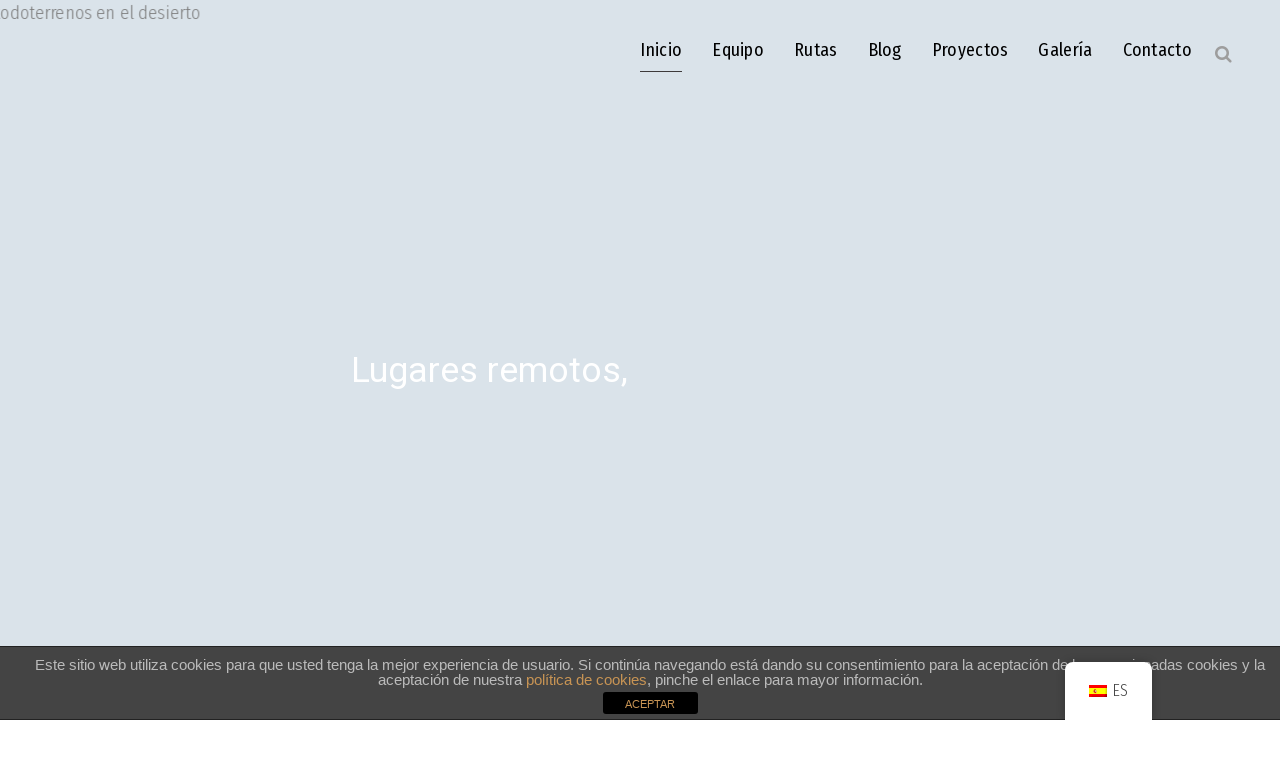

--- FILE ---
content_type: text/html; charset=UTF-8
request_url: https://desertando.com/
body_size: 35727
content:
	<!DOCTYPE html>
<html lang="es-ES">
<head>
	<meta charset="UTF-8" />
	
				<meta name="viewport" content="width=device-width,initial-scale=1,user-scalable=no">
		            <link rel="shortcut icon" type="image/x-icon" href="https://desertando.com/wp-content/uploads/2020/02/favicon_marn.png">
            <link rel="apple-touch-icon" href="https://desertando.com/wp-content/uploads/2020/02/favicon_marn.png"/>
        
	<link rel="profile" href="http://gmpg.org/xfn/11" />
	<link rel="pingback" href="https://desertando.com/xmlrpc.php" />

	<style type="text/css" data-type="vc_custom-css">.q_masonry_blog article .q_masonry_blog_post_text {
    padding: 29px 0px;
}
h3.q_masonry_blog_title.entry_title {
    padding-bottom: 14px;
}
.q_counter_holder p.counter_text {
   margin: 22px 0 0;
}
.testimonial_image_holder {
    margin: 0 0 33px;
}
.testimonials .testimonial_text_inner p.testimonial_author {
    margin-top: 17px;
}</style><style type="text/css" data-type="vc_shortcodes-custom-css">.vc_custom_1581856591892{padding-top: 100px !important;padding-bottom: 50px !important;background-position: center !important;background-repeat: no-repeat !important;background-size: cover !important;}.vc_custom_1581100356549{background-position: center !important;background-repeat: no-repeat !important;background-size: cover !important;}</style><meta name='robots' content='index, follow, max-image-preview:large, max-snippet:-1, max-video-preview:-1' />

	<!-- This site is optimized with the Yoast SEO plugin v23.5 - https://yoast.com/wordpress/plugins/seo/ -->
	<title>Desertando - Viajes a África</title>
	<meta name="description" content="Con Desertando podrás viajar a África y vivir la mejor experiencia posible. Explora todas nuestras rutas y vive la esencia de África." />
	<link rel="canonical" href="https://desertando.com/" />
	<meta property="og:locale" content="es_ES" />
	<meta property="og:type" content="website" />
	<meta property="og:title" content="Desertando - Viajes a África" />
	<meta property="og:description" content="Con Desertando podrás viajar a África y vivir la mejor experiencia posible. Explora todas nuestras rutas y vive la esencia de África." />
	<meta property="og:url" content="https://desertando.com/" />
	<meta property="og:site_name" content="Desertando" />
	<meta property="article:modified_time" content="2024-03-26T09:39:22+00:00" />
	<meta name="twitter:card" content="summary_large_image" />
	<script type="application/ld+json" class="yoast-schema-graph">{"@context":"https://schema.org","@graph":[{"@type":"WebPage","@id":"https://desertando.com/","url":"https://desertando.com/","name":"Desertando - Viajes a África","isPartOf":{"@id":"https://desertando.com/#website"},"about":{"@id":"https://desertando.com/#organization"},"datePublished":"2018-02-19T07:23:05+00:00","dateModified":"2024-03-26T09:39:22+00:00","description":"Con Desertando podrás viajar a África y vivir la mejor experiencia posible. Explora todas nuestras rutas y vive la esencia de África.","breadcrumb":{"@id":"https://desertando.com/#breadcrumb"},"inLanguage":"es","potentialAction":[{"@type":"ReadAction","target":["https://desertando.com/"]}]},{"@type":"BreadcrumbList","@id":"https://desertando.com/#breadcrumb","itemListElement":[{"@type":"ListItem","position":1,"name":"Portada"}]},{"@type":"WebSite","@id":"https://desertando.com/#website","url":"https://desertando.com/","name":"Desertando","description":"Viajando por los desiertos de África","publisher":{"@id":"https://desertando.com/#organization"},"potentialAction":[{"@type":"SearchAction","target":{"@type":"EntryPoint","urlTemplate":"https://desertando.com/?s={search_term_string}"},"query-input":{"@type":"PropertyValueSpecification","valueRequired":true,"valueName":"search_term_string"}}],"inLanguage":"es"},{"@type":"Organization","@id":"https://desertando.com/#organization","name":"Desertando Club de Aventuras","url":"https://desertando.com/","logo":{"@type":"ImageObject","inLanguage":"es","@id":"https://desertando.com/#/schema/logo/image/","url":"https://desertando.com/wp-content/uploads/2020/02/logo_1_marron.png","contentUrl":"https://desertando.com/wp-content/uploads/2020/02/logo_1_marron.png","width":190,"height":60,"caption":"Desertando Club de Aventuras"},"image":{"@id":"https://desertando.com/#/schema/logo/image/"}}]}</script>
	<!-- / Yoast SEO plugin. -->


<link rel='dns-prefetch' href='//maps.googleapis.com' />
<link rel='dns-prefetch' href='//fonts.googleapis.com' />
<link rel="alternate" type="application/rss+xml" title="Desertando &raquo; Feed" href="https://desertando.com/feed/" />
<link rel="alternate" type="application/rss+xml" title="Desertando &raquo; Feed de los comentarios" href="https://desertando.com/comments/feed/" />
<script type="text/javascript">
/* <![CDATA[ */
window._wpemojiSettings = {"baseUrl":"https:\/\/s.w.org\/images\/core\/emoji\/14.0.0\/72x72\/","ext":".png","svgUrl":"https:\/\/s.w.org\/images\/core\/emoji\/14.0.0\/svg\/","svgExt":".svg","source":{"concatemoji":"https:\/\/desertando.com\/wp-includes\/js\/wp-emoji-release.min.js?ver=6.4.7"}};
/*! This file is auto-generated */
!function(i,n){var o,s,e;function c(e){try{var t={supportTests:e,timestamp:(new Date).valueOf()};sessionStorage.setItem(o,JSON.stringify(t))}catch(e){}}function p(e,t,n){e.clearRect(0,0,e.canvas.width,e.canvas.height),e.fillText(t,0,0);var t=new Uint32Array(e.getImageData(0,0,e.canvas.width,e.canvas.height).data),r=(e.clearRect(0,0,e.canvas.width,e.canvas.height),e.fillText(n,0,0),new Uint32Array(e.getImageData(0,0,e.canvas.width,e.canvas.height).data));return t.every(function(e,t){return e===r[t]})}function u(e,t,n){switch(t){case"flag":return n(e,"\ud83c\udff3\ufe0f\u200d\u26a7\ufe0f","\ud83c\udff3\ufe0f\u200b\u26a7\ufe0f")?!1:!n(e,"\ud83c\uddfa\ud83c\uddf3","\ud83c\uddfa\u200b\ud83c\uddf3")&&!n(e,"\ud83c\udff4\udb40\udc67\udb40\udc62\udb40\udc65\udb40\udc6e\udb40\udc67\udb40\udc7f","\ud83c\udff4\u200b\udb40\udc67\u200b\udb40\udc62\u200b\udb40\udc65\u200b\udb40\udc6e\u200b\udb40\udc67\u200b\udb40\udc7f");case"emoji":return!n(e,"\ud83e\udef1\ud83c\udffb\u200d\ud83e\udef2\ud83c\udfff","\ud83e\udef1\ud83c\udffb\u200b\ud83e\udef2\ud83c\udfff")}return!1}function f(e,t,n){var r="undefined"!=typeof WorkerGlobalScope&&self instanceof WorkerGlobalScope?new OffscreenCanvas(300,150):i.createElement("canvas"),a=r.getContext("2d",{willReadFrequently:!0}),o=(a.textBaseline="top",a.font="600 32px Arial",{});return e.forEach(function(e){o[e]=t(a,e,n)}),o}function t(e){var t=i.createElement("script");t.src=e,t.defer=!0,i.head.appendChild(t)}"undefined"!=typeof Promise&&(o="wpEmojiSettingsSupports",s=["flag","emoji"],n.supports={everything:!0,everythingExceptFlag:!0},e=new Promise(function(e){i.addEventListener("DOMContentLoaded",e,{once:!0})}),new Promise(function(t){var n=function(){try{var e=JSON.parse(sessionStorage.getItem(o));if("object"==typeof e&&"number"==typeof e.timestamp&&(new Date).valueOf()<e.timestamp+604800&&"object"==typeof e.supportTests)return e.supportTests}catch(e){}return null}();if(!n){if("undefined"!=typeof Worker&&"undefined"!=typeof OffscreenCanvas&&"undefined"!=typeof URL&&URL.createObjectURL&&"undefined"!=typeof Blob)try{var e="postMessage("+f.toString()+"("+[JSON.stringify(s),u.toString(),p.toString()].join(",")+"));",r=new Blob([e],{type:"text/javascript"}),a=new Worker(URL.createObjectURL(r),{name:"wpTestEmojiSupports"});return void(a.onmessage=function(e){c(n=e.data),a.terminate(),t(n)})}catch(e){}c(n=f(s,u,p))}t(n)}).then(function(e){for(var t in e)n.supports[t]=e[t],n.supports.everything=n.supports.everything&&n.supports[t],"flag"!==t&&(n.supports.everythingExceptFlag=n.supports.everythingExceptFlag&&n.supports[t]);n.supports.everythingExceptFlag=n.supports.everythingExceptFlag&&!n.supports.flag,n.DOMReady=!1,n.readyCallback=function(){n.DOMReady=!0}}).then(function(){return e}).then(function(){var e;n.supports.everything||(n.readyCallback(),(e=n.source||{}).concatemoji?t(e.concatemoji):e.wpemoji&&e.twemoji&&(t(e.twemoji),t(e.wpemoji)))}))}((window,document),window._wpemojiSettings);
/* ]]> */
</script>

<style id='wp-emoji-styles-inline-css' type='text/css'>

	img.wp-smiley, img.emoji {
		display: inline !important;
		border: none !important;
		box-shadow: none !important;
		height: 1em !important;
		width: 1em !important;
		margin: 0 0.07em !important;
		vertical-align: -0.1em !important;
		background: none !important;
		padding: 0 !important;
	}
</style>
<link rel='stylesheet' id='wp-block-library-css' href='https://desertando.com/wp-includes/css/dist/block-library/style.min.css?ver=6.4.7' type='text/css' media='all' />
<style id='classic-theme-styles-inline-css' type='text/css'>
/*! This file is auto-generated */
.wp-block-button__link{color:#fff;background-color:#32373c;border-radius:9999px;box-shadow:none;text-decoration:none;padding:calc(.667em + 2px) calc(1.333em + 2px);font-size:1.125em}.wp-block-file__button{background:#32373c;color:#fff;text-decoration:none}
</style>
<style id='global-styles-inline-css' type='text/css'>
body{--wp--preset--color--black: #000000;--wp--preset--color--cyan-bluish-gray: #abb8c3;--wp--preset--color--white: #ffffff;--wp--preset--color--pale-pink: #f78da7;--wp--preset--color--vivid-red: #cf2e2e;--wp--preset--color--luminous-vivid-orange: #ff6900;--wp--preset--color--luminous-vivid-amber: #fcb900;--wp--preset--color--light-green-cyan: #7bdcb5;--wp--preset--color--vivid-green-cyan: #00d084;--wp--preset--color--pale-cyan-blue: #8ed1fc;--wp--preset--color--vivid-cyan-blue: #0693e3;--wp--preset--color--vivid-purple: #9b51e0;--wp--preset--gradient--vivid-cyan-blue-to-vivid-purple: linear-gradient(135deg,rgba(6,147,227,1) 0%,rgb(155,81,224) 100%);--wp--preset--gradient--light-green-cyan-to-vivid-green-cyan: linear-gradient(135deg,rgb(122,220,180) 0%,rgb(0,208,130) 100%);--wp--preset--gradient--luminous-vivid-amber-to-luminous-vivid-orange: linear-gradient(135deg,rgba(252,185,0,1) 0%,rgba(255,105,0,1) 100%);--wp--preset--gradient--luminous-vivid-orange-to-vivid-red: linear-gradient(135deg,rgba(255,105,0,1) 0%,rgb(207,46,46) 100%);--wp--preset--gradient--very-light-gray-to-cyan-bluish-gray: linear-gradient(135deg,rgb(238,238,238) 0%,rgb(169,184,195) 100%);--wp--preset--gradient--cool-to-warm-spectrum: linear-gradient(135deg,rgb(74,234,220) 0%,rgb(151,120,209) 20%,rgb(207,42,186) 40%,rgb(238,44,130) 60%,rgb(251,105,98) 80%,rgb(254,248,76) 100%);--wp--preset--gradient--blush-light-purple: linear-gradient(135deg,rgb(255,206,236) 0%,rgb(152,150,240) 100%);--wp--preset--gradient--blush-bordeaux: linear-gradient(135deg,rgb(254,205,165) 0%,rgb(254,45,45) 50%,rgb(107,0,62) 100%);--wp--preset--gradient--luminous-dusk: linear-gradient(135deg,rgb(255,203,112) 0%,rgb(199,81,192) 50%,rgb(65,88,208) 100%);--wp--preset--gradient--pale-ocean: linear-gradient(135deg,rgb(255,245,203) 0%,rgb(182,227,212) 50%,rgb(51,167,181) 100%);--wp--preset--gradient--electric-grass: linear-gradient(135deg,rgb(202,248,128) 0%,rgb(113,206,126) 100%);--wp--preset--gradient--midnight: linear-gradient(135deg,rgb(2,3,129) 0%,rgb(40,116,252) 100%);--wp--preset--font-size--small: 13px;--wp--preset--font-size--medium: 20px;--wp--preset--font-size--large: 36px;--wp--preset--font-size--x-large: 42px;--wp--preset--spacing--20: 0.44rem;--wp--preset--spacing--30: 0.67rem;--wp--preset--spacing--40: 1rem;--wp--preset--spacing--50: 1.5rem;--wp--preset--spacing--60: 2.25rem;--wp--preset--spacing--70: 3.38rem;--wp--preset--spacing--80: 5.06rem;--wp--preset--shadow--natural: 6px 6px 9px rgba(0, 0, 0, 0.2);--wp--preset--shadow--deep: 12px 12px 50px rgba(0, 0, 0, 0.4);--wp--preset--shadow--sharp: 6px 6px 0px rgba(0, 0, 0, 0.2);--wp--preset--shadow--outlined: 6px 6px 0px -3px rgba(255, 255, 255, 1), 6px 6px rgba(0, 0, 0, 1);--wp--preset--shadow--crisp: 6px 6px 0px rgba(0, 0, 0, 1);}:where(.is-layout-flex){gap: 0.5em;}:where(.is-layout-grid){gap: 0.5em;}body .is-layout-flow > .alignleft{float: left;margin-inline-start: 0;margin-inline-end: 2em;}body .is-layout-flow > .alignright{float: right;margin-inline-start: 2em;margin-inline-end: 0;}body .is-layout-flow > .aligncenter{margin-left: auto !important;margin-right: auto !important;}body .is-layout-constrained > .alignleft{float: left;margin-inline-start: 0;margin-inline-end: 2em;}body .is-layout-constrained > .alignright{float: right;margin-inline-start: 2em;margin-inline-end: 0;}body .is-layout-constrained > .aligncenter{margin-left: auto !important;margin-right: auto !important;}body .is-layout-constrained > :where(:not(.alignleft):not(.alignright):not(.alignfull)){max-width: var(--wp--style--global--content-size);margin-left: auto !important;margin-right: auto !important;}body .is-layout-constrained > .alignwide{max-width: var(--wp--style--global--wide-size);}body .is-layout-flex{display: flex;}body .is-layout-flex{flex-wrap: wrap;align-items: center;}body .is-layout-flex > *{margin: 0;}body .is-layout-grid{display: grid;}body .is-layout-grid > *{margin: 0;}:where(.wp-block-columns.is-layout-flex){gap: 2em;}:where(.wp-block-columns.is-layout-grid){gap: 2em;}:where(.wp-block-post-template.is-layout-flex){gap: 1.25em;}:where(.wp-block-post-template.is-layout-grid){gap: 1.25em;}.has-black-color{color: var(--wp--preset--color--black) !important;}.has-cyan-bluish-gray-color{color: var(--wp--preset--color--cyan-bluish-gray) !important;}.has-white-color{color: var(--wp--preset--color--white) !important;}.has-pale-pink-color{color: var(--wp--preset--color--pale-pink) !important;}.has-vivid-red-color{color: var(--wp--preset--color--vivid-red) !important;}.has-luminous-vivid-orange-color{color: var(--wp--preset--color--luminous-vivid-orange) !important;}.has-luminous-vivid-amber-color{color: var(--wp--preset--color--luminous-vivid-amber) !important;}.has-light-green-cyan-color{color: var(--wp--preset--color--light-green-cyan) !important;}.has-vivid-green-cyan-color{color: var(--wp--preset--color--vivid-green-cyan) !important;}.has-pale-cyan-blue-color{color: var(--wp--preset--color--pale-cyan-blue) !important;}.has-vivid-cyan-blue-color{color: var(--wp--preset--color--vivid-cyan-blue) !important;}.has-vivid-purple-color{color: var(--wp--preset--color--vivid-purple) !important;}.has-black-background-color{background-color: var(--wp--preset--color--black) !important;}.has-cyan-bluish-gray-background-color{background-color: var(--wp--preset--color--cyan-bluish-gray) !important;}.has-white-background-color{background-color: var(--wp--preset--color--white) !important;}.has-pale-pink-background-color{background-color: var(--wp--preset--color--pale-pink) !important;}.has-vivid-red-background-color{background-color: var(--wp--preset--color--vivid-red) !important;}.has-luminous-vivid-orange-background-color{background-color: var(--wp--preset--color--luminous-vivid-orange) !important;}.has-luminous-vivid-amber-background-color{background-color: var(--wp--preset--color--luminous-vivid-amber) !important;}.has-light-green-cyan-background-color{background-color: var(--wp--preset--color--light-green-cyan) !important;}.has-vivid-green-cyan-background-color{background-color: var(--wp--preset--color--vivid-green-cyan) !important;}.has-pale-cyan-blue-background-color{background-color: var(--wp--preset--color--pale-cyan-blue) !important;}.has-vivid-cyan-blue-background-color{background-color: var(--wp--preset--color--vivid-cyan-blue) !important;}.has-vivid-purple-background-color{background-color: var(--wp--preset--color--vivid-purple) !important;}.has-black-border-color{border-color: var(--wp--preset--color--black) !important;}.has-cyan-bluish-gray-border-color{border-color: var(--wp--preset--color--cyan-bluish-gray) !important;}.has-white-border-color{border-color: var(--wp--preset--color--white) !important;}.has-pale-pink-border-color{border-color: var(--wp--preset--color--pale-pink) !important;}.has-vivid-red-border-color{border-color: var(--wp--preset--color--vivid-red) !important;}.has-luminous-vivid-orange-border-color{border-color: var(--wp--preset--color--luminous-vivid-orange) !important;}.has-luminous-vivid-amber-border-color{border-color: var(--wp--preset--color--luminous-vivid-amber) !important;}.has-light-green-cyan-border-color{border-color: var(--wp--preset--color--light-green-cyan) !important;}.has-vivid-green-cyan-border-color{border-color: var(--wp--preset--color--vivid-green-cyan) !important;}.has-pale-cyan-blue-border-color{border-color: var(--wp--preset--color--pale-cyan-blue) !important;}.has-vivid-cyan-blue-border-color{border-color: var(--wp--preset--color--vivid-cyan-blue) !important;}.has-vivid-purple-border-color{border-color: var(--wp--preset--color--vivid-purple) !important;}.has-vivid-cyan-blue-to-vivid-purple-gradient-background{background: var(--wp--preset--gradient--vivid-cyan-blue-to-vivid-purple) !important;}.has-light-green-cyan-to-vivid-green-cyan-gradient-background{background: var(--wp--preset--gradient--light-green-cyan-to-vivid-green-cyan) !important;}.has-luminous-vivid-amber-to-luminous-vivid-orange-gradient-background{background: var(--wp--preset--gradient--luminous-vivid-amber-to-luminous-vivid-orange) !important;}.has-luminous-vivid-orange-to-vivid-red-gradient-background{background: var(--wp--preset--gradient--luminous-vivid-orange-to-vivid-red) !important;}.has-very-light-gray-to-cyan-bluish-gray-gradient-background{background: var(--wp--preset--gradient--very-light-gray-to-cyan-bluish-gray) !important;}.has-cool-to-warm-spectrum-gradient-background{background: var(--wp--preset--gradient--cool-to-warm-spectrum) !important;}.has-blush-light-purple-gradient-background{background: var(--wp--preset--gradient--blush-light-purple) !important;}.has-blush-bordeaux-gradient-background{background: var(--wp--preset--gradient--blush-bordeaux) !important;}.has-luminous-dusk-gradient-background{background: var(--wp--preset--gradient--luminous-dusk) !important;}.has-pale-ocean-gradient-background{background: var(--wp--preset--gradient--pale-ocean) !important;}.has-electric-grass-gradient-background{background: var(--wp--preset--gradient--electric-grass) !important;}.has-midnight-gradient-background{background: var(--wp--preset--gradient--midnight) !important;}.has-small-font-size{font-size: var(--wp--preset--font-size--small) !important;}.has-medium-font-size{font-size: var(--wp--preset--font-size--medium) !important;}.has-large-font-size{font-size: var(--wp--preset--font-size--large) !important;}.has-x-large-font-size{font-size: var(--wp--preset--font-size--x-large) !important;}
.wp-block-navigation a:where(:not(.wp-element-button)){color: inherit;}
:where(.wp-block-post-template.is-layout-flex){gap: 1.25em;}:where(.wp-block-post-template.is-layout-grid){gap: 1.25em;}
:where(.wp-block-columns.is-layout-flex){gap: 2em;}:where(.wp-block-columns.is-layout-grid){gap: 2em;}
.wp-block-pullquote{font-size: 1.5em;line-height: 1.6;}
</style>
<link rel='stylesheet' id='front-estilos-css' href='https://desertando.com/wp-content/plugins/asesor-cookies-para-la-ley-en-espana/html/front/estilos.css?ver=6.4.7' type='text/css' media='all' />
<link rel='stylesheet' id='email-subscribers-css' href='https://desertando.com/wp-content/plugins/email-subscribers/lite/public/css/email-subscribers-public.css?ver=5.9.15' type='text/css' media='all' />
<link rel='stylesheet' id='image-hover-effects-css-css' href='https://desertando.com/wp-content/plugins/mega-addons-for-visual-composer/css/ihover.css?ver=6.4.7' type='text/css' media='all' />
<link rel='stylesheet' id='style-css-css' href='https://desertando.com/wp-content/plugins/mega-addons-for-visual-composer/css/style.css?ver=6.4.7' type='text/css' media='all' />
<link rel='stylesheet' id='font-awesome-latest-css' href='https://desertando.com/wp-content/plugins/mega-addons-for-visual-composer/css/font-awesome/css/all.css?ver=6.4.7' type='text/css' media='all' />
<link rel='stylesheet' id='rs-plugin-settings-css' href='https://desertando.com/wp-content/plugins/revslider/public/assets/css/rs6.css?ver=6.0.9' type='text/css' media='all' />
<style id='rs-plugin-settings-inline-css' type='text/css'>
#rs-demo-id {}
</style>
<link rel='stylesheet' id='trp-floater-language-switcher-style-css' href='https://desertando.com/wp-content/plugins/translatepress-multilingual/assets/css/trp-floater-language-switcher.css?ver=2.6.7' type='text/css' media='all' />
<link rel='stylesheet' id='trp-language-switcher-style-css' href='https://desertando.com/wp-content/plugins/translatepress-multilingual/assets/css/trp-language-switcher.css?ver=2.6.7' type='text/css' media='all' />
<link rel='stylesheet' id='mediaelement-css' href='https://desertando.com/wp-includes/js/mediaelement/mediaelementplayer-legacy.min.css?ver=4.2.17' type='text/css' media='all' />
<link rel='stylesheet' id='wp-mediaelement-css' href='https://desertando.com/wp-includes/js/mediaelement/wp-mediaelement.min.css?ver=6.4.7' type='text/css' media='all' />
<link rel='stylesheet' id='bridge-default-style-css' href='https://desertando.com/wp-content/themes/bridge/style.css?ver=6.4.7' type='text/css' media='all' />
<link rel='stylesheet' id='bridge-qode-font_awesome-css' href='https://desertando.com/wp-content/themes/bridge/css/font-awesome/css/font-awesome.min.css?ver=6.4.7' type='text/css' media='all' />
<link rel='stylesheet' id='bridge-qode-font_elegant-css' href='https://desertando.com/wp-content/themes/bridge/css/elegant-icons/style.min.css?ver=6.4.7' type='text/css' media='all' />
<link rel='stylesheet' id='bridge-qode-linea_icons-css' href='https://desertando.com/wp-content/themes/bridge/css/linea-icons/style.css?ver=6.4.7' type='text/css' media='all' />
<link rel='stylesheet' id='bridge-qode-dripicons-css' href='https://desertando.com/wp-content/themes/bridge/css/dripicons/dripicons.css?ver=6.4.7' type='text/css' media='all' />
<link rel='stylesheet' id='bridge-qode-kiko-css' href='https://desertando.com/wp-content/themes/bridge/css/kiko/kiko-all.css?ver=6.4.7' type='text/css' media='all' />
<link rel='stylesheet' id='bridge-qode-font_awesome_5-css' href='https://desertando.com/wp-content/themes/bridge/css/font-awesome-5/css/font-awesome-5.min.css?ver=6.4.7' type='text/css' media='all' />
<link rel='stylesheet' id='bridge-stylesheet-css' href='https://desertando.com/wp-content/themes/bridge/css/stylesheet.min.css?ver=6.4.7' type='text/css' media='all' />
<style id='bridge-stylesheet-inline-css' type='text/css'>
   .page-id-5.disabled_footer_top .footer_top_holder, .page-id-5.disabled_footer_bottom .footer_bottom_holder { display: none;}


</style>
<link rel='stylesheet' id='bridge-print-css' href='https://desertando.com/wp-content/themes/bridge/css/print.css?ver=6.4.7' type='text/css' media='all' />
<link rel='stylesheet' id='bridge-style-dynamic-css' href='https://desertando.com/wp-content/themes/bridge/css/style_dynamic.css?ver=1596007810' type='text/css' media='all' />
<link rel='stylesheet' id='bridge-responsive-css' href='https://desertando.com/wp-content/themes/bridge/css/responsive.min.css?ver=6.4.7' type='text/css' media='all' />
<link rel='stylesheet' id='bridge-style-dynamic-responsive-css' href='https://desertando.com/wp-content/themes/bridge/css/style_dynamic_responsive.css?ver=1596007810' type='text/css' media='all' />
<style id='bridge-style-dynamic-responsive-inline-css' type='text/css'>
@media only screen and (min-width: 1200px){
    .footer_top ul.qode-instagram-feed{
        padding-right: 23%;
    }
}
.single-post .content .container_inner{
    margin-bottom: 80px;
}


/* quitar linea debajo de titulo dentro de la entrada */

.single-post .post_info {
    display: none !important;
}

/* fin quitar linea debajo de titulo dentro de la entrada */


/* quitar fecha a la izquierda del titulo dentro de la entrada */

.single-post .entry_date {
    display:none;
}

/* fin quitar fecha a la izquierda del titulo dentro de la entrada */

/*tamaño fecha del comentario*/
span.comment_date {
    font-size: 14px;
}

/*menu responsive portatil*/

@media screen and (min-width: 1001px) and (max-width: 1200px) {
nav.main_menu > ul > li > a { padding: 0 8px !important;
}
/*fin menu responsibe portatil*/
</style>
<link rel='stylesheet' id='js_composer_front-css' href='https://desertando.com/wp-content/plugins/js_composer/assets/css/js_composer.min.css?ver=6.0.5' type='text/css' media='all' />
<link rel='stylesheet' id='bridge-style-handle-google-fonts-css' href='https://fonts.googleapis.com/css?family=Raleway%3A100%2C200%2C300%2C400%2C500%2C600%2C700%2C800%2C900%2C100italic%2C300italic%2C400italic%2C700italic%7CMontserrat%3A100%2C200%2C300%2C400%2C500%2C600%2C700%2C800%2C900%2C100italic%2C300italic%2C400italic%2C700italic%7CKalam%3A100%2C200%2C300%2C400%2C500%2C600%2C700%2C800%2C900%2C100italic%2C300italic%2C400italic%2C700italic%7COpen+Sans%3A100%2C200%2C300%2C400%2C500%2C600%2C700%2C800%2C900%2C100italic%2C300italic%2C400italic%2C700italic%7CRoboto%3A100%2C200%2C300%2C400%2C500%2C600%2C700%2C800%2C900%2C100italic%2C300italic%2C400italic%2C700italic%7CFira+Sans+Condensed%3A100%2C200%2C300%2C400%2C500%2C600%2C700%2C800%2C900%2C100italic%2C300italic%2C400italic%2C700italic%7CRaleway%3A100%2C200%2C300%2C400%2C500%2C600%2C700%2C800%2C900%2C100italic%2C300italic%2C400italic%2C700italic&#038;subset=latin%2Clatin-ext&#038;ver=1.0.0' type='text/css' media='all' />
<link rel='stylesheet' id='bridge-core-dashboard-style-css' href='https://desertando.com/wp-content/plugins/bridge-core/modules/core-dashboard/assets/css/core-dashboard.min.css?ver=6.4.7' type='text/css' media='all' />
<!--[if lt IE 9]>
<link rel='stylesheet' id='vc_lte_ie9-css' href='https://desertando.com/wp-content/plugins/js_composer/assets/css/vc_lte_ie9.min.css?ver=6.0.5' type='text/css' media='screen' />
<![endif]-->
<script type="text/javascript" src="https://desertando.com/wp-includes/js/jquery/jquery.min.js?ver=3.7.1" id="jquery-core-js"></script>
<script type="text/javascript" src="https://desertando.com/wp-includes/js/jquery/jquery-migrate.min.js?ver=3.4.1" id="jquery-migrate-js"></script>
<script type="text/javascript" id="front-principal-js-extra">
/* <![CDATA[ */
var cdp_cookies_info = {"url_plugin":"https:\/\/desertando.com\/wp-content\/plugins\/asesor-cookies-para-la-ley-en-espana\/plugin.php","url_admin_ajax":"https:\/\/desertando.com\/wp-admin\/admin-ajax.php"};
/* ]]> */
</script>
<script type="text/javascript" src="https://desertando.com/wp-content/plugins/asesor-cookies-para-la-ley-en-espana/html/front/principal.js?ver=6.4.7" id="front-principal-js"></script>
<script type="text/javascript" src="https://desertando.com/wp-content/plugins/revslider/public/assets/js/revolution.tools.min.js?ver=6.0" id="tp-tools-js"></script>
<script type="text/javascript" src="https://desertando.com/wp-content/plugins/revslider/public/assets/js/rs6.min.js?ver=6.0.9" id="revmin-js"></script>
<link rel="https://api.w.org/" href="https://desertando.com/wp-json/" /><link rel="alternate" type="application/json" href="https://desertando.com/wp-json/wp/v2/pages/5" /><link rel="EditURI" type="application/rsd+xml" title="RSD" href="https://desertando.com/xmlrpc.php?rsd" />
<meta name="generator" content="WordPress 6.4.7" />
<link rel='shortlink' href='https://desertando.com/' />
<link rel="alternate" type="application/json+oembed" href="https://desertando.com/wp-json/oembed/1.0/embed?url=https%3A%2F%2Fdesertando.com%2F" />
<link rel="alternate" type="text/xml+oembed" href="https://desertando.com/wp-json/oembed/1.0/embed?url=https%3A%2F%2Fdesertando.com%2F&#038;format=xml" />
<link rel="alternate" hreflang="es-ES" href="https://desertando.com/"/>
<link rel="alternate" hreflang="en-GB" href="https://desertando.com/en/"/>
<link rel="alternate" hreflang="de-DE" href="https://desertando.com/de/"/>
<link rel="alternate" hreflang="fr-FR" href="https://desertando.com/fr/"/>
<link rel="alternate" hreflang="es" href="https://desertando.com/"/>
<link rel="alternate" hreflang="en" href="https://desertando.com/en/"/>
<link rel="alternate" hreflang="de" href="https://desertando.com/de/"/>
<link rel="alternate" hreflang="fr" href="https://desertando.com/fr/"/>
		<!-- HappyForms global container -->
		<script type="text/javascript">HappyForms = {};</script>
		<!-- End of HappyForms global container -->
		<meta name="generator" content="Powered by WPBakery Page Builder - drag and drop page builder for WordPress."/>
<meta name="generator" content="Powered by Slider Revolution 6.0.9 - responsive, Mobile-Friendly Slider Plugin for WordPress with comfortable drag and drop interface." />
<script type="text/javascript">function setREVStartSize(a){try{var b,c=document.getElementById(a.c).parentNode.offsetWidth;if(c=0===c||isNaN(c)?window.innerWidth:c,a.tabw=void 0===a.tabw?0:parseInt(a.tabw),a.thumbw=void 0===a.thumbw?0:parseInt(a.thumbw),a.tabh=void 0===a.tabh?0:parseInt(a.tabh),a.thumbh=void 0===a.thumbh?0:parseInt(a.thumbh),a.tabhide=void 0===a.tabhide?0:parseInt(a.tabhide),a.thumbhide=void 0===a.thumbhide?0:parseInt(a.thumbhide),a.mh=void 0===a.mh||""==a.mh?0:a.mh,"fullscreen"===a.layout||"fullscreen"===a.l)b=Math.max(a.mh,window.innerHeight);else{for(var d in a.gw=Array.isArray(a.gw)?a.gw:[a.gw],a.rl)(void 0===a.gw[d]||0===a.gw[d])&&(a.gw[d]=a.gw[d-1]);for(var d in a.gh=void 0===a.el||""===a.el||Array.isArray(a.el)&&0==a.el.length?a.gh:a.el,a.gh=Array.isArray(a.gh)?a.gh:[a.gh],a.rl)(void 0===a.gh[d]||0===a.gh[d])&&(a.gh[d]=a.gh[d-1]);var e,f=Array(a.rl.length),g=0;for(var d in a.tabw=a.tabhide>=c?0:a.tabw,a.thumbw=a.thumbhide>=c?0:a.thumbw,a.tabh=a.tabhide>=c?0:a.tabh,a.thumbh=a.thumbhide>=c?0:a.thumbh,a.rl)f[d]=a.rl[d]<window.innerWidth?0:a.rl[d];for(var d in e=f[0],f)e>f[d]&&0<f[d]&&(e=f[d],g=d);var h=c>a.gw[g]+a.tabw+a.thumbw?1:(c-(a.tabw+a.thumbw))/a.gw[g];b=a.gh[g]*h+(a.tabh+a.thumbh)}void 0===window.rs_init_css&&(window.rs_init_css=document.head.appendChild(document.createElement("style"))),document.getElementById(a.c).height=b,window.rs_init_css.innerHTML+="#"+a.c+"_wrapper { height: "+b+"px }"}catch(a){console.log("Failure at Presize of Slider:"+a)}};</script>
		<style type="text/css" id="wp-custom-css">
			/*color texto cookie*/
.cdp-cookies-alerta.cdp-cookies-tema-gris .cdp-cookies-texto a {
    color: #c89454 !important;
}
.cdp-cookies-alerta.cdp-cookies-tema-gris .cdp-cookies-texto a:hover, .cdp-cookies-alerta.cdp-cookies-tema-gris .cdp-cookies-texto a:active, .cdp-cookies-alerta.cdp-cookies-tema-gris .cdp-cookies-texto a:visited {
    color: #c89454!important;
}
/*fin color texto cookie*/

/* color navegacion portfolio */

.portfolio_navigation .portfolio_prev a, .portfolio_navigation .portfolio_next a {
    color: #666666;
    border: 1px solid #666666;
}

.portfolio_navigation .portfolio_prev a:hover,  .portfolio_navigation .portfolio_next a:hover {
    color: #c89454;
    border: 1px solid #c89454;
	  background-color: #ffffff;
}

/* fin color navegacion portfolio */

		</style>
		<noscript><style> .wpb_animate_when_almost_visible { opacity: 1; }</style></noscript></head>

<body class="home page-template page-template-full_width page-template-full_width-php page page-id-5 bridge-core-2.2 translatepress-es_ES  no_animation_on_touch qode-title-hidden qode_grid_1200 qode-content-sidebar-responsive qode-theme-ver-20.7 qode-theme-bridge disabled_footer_bottom qode_advanced_footer_responsive_1000 wpb-js-composer js-comp-ver-6.0.5 vc_responsive" itemscope itemtype="http://schema.org/WebPage">




<div class="wrapper">
	<div class="wrapper_inner">

    
		<!-- Google Analytics start -->
				<!-- Google Analytics end -->

		
	<header class=" scroll_header_top_area  stick transparent scrolled_not_transparent sticky_mobile page_header">
	<div class="header_inner clearfix">
		<form role="search" id="searchform" action="https://desertando.com/" class="qode_search_form" method="get">
    
            <i class="qode_icon_font_awesome fa fa-search qode_icon_in_search" ></i>            <input type="text" placeholder="Buscar en" name="s" class="qode_search_field" autocomplete="off" />
            <input type="submit" value="Buscar en" />

            <div class="qode_search_close">
                <a href="#">
                    <i class="qode_icon_font_awesome fa fa-times qode_icon_in_search" ></i>                </a>
            </div>
            </form>
		<div class="header_top_bottom_holder">
			
			<div class="header_bottom clearfix" style=' background-color:rgba(255, 255, 255, 0);' >
											<div class="header_inner_left">
																	<div class="mobile_menu_button">
		<span>
			<i class="qode_icon_font_awesome fa fa-bars " ></i>		</span>
	</div>
								<div class="logo_wrapper" >
	<div class="q_logo">
		<a itemprop="url" href="https://desertando.com/" >
             <img itemprop="image" class="normal" src="https://desertando.com/wp-content/uploads/2020/02/logo_1_marron.png" alt="Logotipo"> 			 <img itemprop="image" class="light" src="https://desertando.com/wp-content/uploads/2020/02/logo_bl.png" alt="Logotipo"/> 			 <img itemprop="image" class="dark" src="https://desertando.com/wp-content/uploads/2020/02/logo_1_marron.png" alt="Logotipo"/> 			 <img itemprop="image" class="sticky" src="https://desertando.com/wp-content/uploads/2020/02/logo_1_marron.png" alt="Logotipo"/> 			 <img itemprop="image" class="mobile" src="https://desertando.com/wp-content/uploads/2020/02/logo_1_marron.png" alt="Logotipo"/> 					</a>
	</div>
	</div>															</div>
															<div class="header_inner_right">
									<div class="side_menu_button_wrapper right">
																														<div class="side_menu_button">
												<a class="search_button search_slides_from_window_top normal" href="javascript:void(0)">
		<i class="qode_icon_font_awesome fa fa-search " ></i>	</a>

																							
										</div>
									</div>
								</div>
							
							
							<nav class="main_menu drop_down right">
								<ul id="menu-main-menu" class=""><li id="nav-menu-item-174" class="menu-item menu-item-type-post_type menu-item-object-page menu-item-home current-menu-item page_item page-item-5 current_page_item active narrow"><a href="https://desertando.com/" class=" current "><i class="menu_icon blank fa"></i><span>Inicio<span class="underline_dash"></span></span><span class="plus"></span></a></li>
<li id="nav-menu-item-252" class="menu-item menu-item-type-post_type menu-item-object-page  narrow"><a href="https://desertando.com/agencia/" class=""><i class="menu_icon blank fa"></i><span>Equipo<span class="underline_dash"></span></span><span class="plus"></span></a></li>
<li id="nav-menu-item-148" class="menu-item menu-item-type-post_type menu-item-object-page menu-item-has-children  has_sub narrow"><a href="https://desertando.com/nuestras-rutas/" class=" no_link" style="cursor: default;" onclick="JavaScript: return false;"><i class="menu_icon blank fa"></i><span>Rutas<span class="underline_dash"></span></span><span class="plus"></span></a>
<div class="second"><div class="inner"><ul>
	<li id="nav-menu-item-531" class="menu-item menu-item-type-post_type menu-item-object-page menu-item-has-children sub"><a href="https://desertando.com/nuestras-rutas/africa-austral/" class=""><i class="menu_icon blank fa"></i><span>África Austral</span><span class="plus"></span><i class="q_menu_arrow fa fa-angle-right"></i></a>
	<ul>
		<li id="nav-menu-item-5004" class="menu-item menu-item-type-post_type menu-item-object-page "><a href="https://desertando.com/nuestras-rutas/africa-austral/namibia-la-ultima-frontera/" class=""><i class="menu_icon blank fa"></i><span>Namibia: La última frontera</span><span class="plus"></span></a></li>
		<li id="nav-menu-item-5003" class="menu-item menu-item-type-post_type menu-item-object-page "><a href="https://desertando.com/nuestras-rutas/africa-austral/botswana-zimbawe-tras-las-huellas-de-livingstone/" class=""><i class="menu_icon blank fa"></i><span>Botswana-Zimbabwe: Tras las huellas de Livingstone</span><span class="plus"></span></a></li>
	</ul>
</li>
	<li id="nav-menu-item-502" class="menu-item menu-item-type-post_type menu-item-object-page menu-item-has-children sub"><a href="https://desertando.com/nuestras-rutas/africa-norte/" class=""><i class="menu_icon blank fa"></i><span>África del Norte</span><span class="plus"></span><i class="q_menu_arrow fa fa-angle-right"></i></a>
	<ul>
		<li id="nav-menu-item-5023" class="menu-item menu-item-type-post_type menu-item-object-page "><a href="https://desertando.com/nuestras-rutas/africa-norte/marruecos-sur-por-el-jebel-saghro-hacia-la-ruta-de-las-caravanas/" class=""><i class="menu_icon blank fa"></i><span>Marruecos Sur: Por el Jebel Saghro hacia la ruta de las caravanas</span><span class="plus"></span></a></li>
		<li id="nav-menu-item-5146" class="menu-item menu-item-type-post_type menu-item-object-page "><a href="https://desertando.com/nuestras-rutas/africa-norte/marruecos-sur-tras-la-ruta-de-las-caravanas/" class=""><i class="menu_icon blank fa"></i><span>Marruecos Sur: Tras la ruta de las caravanas</span><span class="plus"></span></a></li>
		<li id="nav-menu-item-5024" class="menu-item menu-item-type-post_type menu-item-object-page "><a href="https://desertando.com/nuestras-rutas/africa-norte/tunez-las-joyas-del-sur/" class=""><i class="menu_icon blank fa"></i><span>Túnez: Las joyas del sur</span><span class="plus"></span></a></li>
		<li id="nav-menu-item-5022" class="menu-item menu-item-type-post_type menu-item-object-page "><a href="https://desertando.com/nuestras-rutas/africa-norte/argelia-el-mundo-perdido-del-tassili/" class=""><i class="menu_icon blank fa"></i><span>Argelia: El mundo perdido del Tassili</span><span class="plus"></span></a></li>
	</ul>
</li>
	<li id="nav-menu-item-530" class="menu-item menu-item-type-post_type menu-item-object-page menu-item-has-children sub"><a href="https://desertando.com/nuestras-rutas/africa-occidental/" class=""><i class="menu_icon blank fa"></i><span>África Occidental</span><span class="plus"></span><i class="q_menu_arrow fa fa-angle-right"></i></a>
	<ul>
		<li id="nav-menu-item-4943" class="menu-item menu-item-type-post_type menu-item-object-page "><a href="https://desertando.com/nuestras-rutas/africa-occidental/benin-magico-tierra-del-vudu/" class=""><i class="menu_icon blank fa"></i><span>Benín mágico. La tierra del vudú</span><span class="plus"></span></a></li>
		<li id="nav-menu-item-5020" class="menu-item menu-item-type-post_type menu-item-object-page "><a href="https://desertando.com/nuestras-rutas/africa-occidental/gambia-por-el-pais-de-la-sonrisa/" class=""><i class="menu_icon blank fa"></i><span>Gambia: Por el país de la sonrisa</span><span class="plus"></span></a></li>
		<li id="nav-menu-item-5019" class="menu-item menu-item-type-post_type menu-item-object-page "><a href="https://desertando.com/nuestras-rutas/africa-occidental/senegal-los-secretos-de-la-costa-norte/" class=""><i class="menu_icon blank fa"></i><span>Senegal: los secretos de la costa norte</span><span class="plus"></span></a></li>
		<li id="nav-menu-item-5018" class="menu-item menu-item-type-post_type menu-item-object-page "><a href="https://desertando.com/nuestras-rutas/africa-occidental/senegal-remoto-de-la-casamance-al-pais-bassari/" class=""><i class="menu_icon blank fa"></i><span>Senegal remoto. De la Casamance al país Bassari</span><span class="plus"></span></a></li>
	</ul>
</li>
	<li id="nav-menu-item-532" class="menu-item menu-item-type-post_type menu-item-object-page menu-item-has-children sub"><a href="https://desertando.com/nuestras-rutas/africa-oriental/" class=""><i class="menu_icon blank fa"></i><span>África Oriental</span><span class="plus"></span><i class="q_menu_arrow fa fa-angle-right"></i></a>
	<ul>
		<li id="nav-menu-item-7579" class="menu-item menu-item-type-post_type menu-item-object-page "><a href="https://desertando.com/nuestras-rutas/africa-oriental/las-montanas-de-la-luna-y-los-gorilas-de-montana-de-uganda/" class=""><i class="menu_icon blank fa"></i><span>Las montañas de la luna y los gorilas de montaña de Uganda</span><span class="plus"></span></a></li>
		<li id="nav-menu-item-6018" class="menu-item menu-item-type-post_type menu-item-object-page "><a href="https://desertando.com/nuestras-rutas/africa-oriental/kenia-en-tierra-masai/" class=""><i class="menu_icon blank fa"></i><span>Kenia: Por tierra Masái</span><span class="plus"></span></a></li>
		<li id="nav-menu-item-5034" class="menu-item menu-item-type-post_type menu-item-object-page "><a href="https://desertando.com/nuestras-rutas/africa-oriental/tanzania-safari-por-el-reino-del-leon/" class=""><i class="menu_icon blank fa"></i><span>Tanzania: Safari por el reino del León</span><span class="plus"></span></a></li>
		<li id="nav-menu-item-5033" class="menu-item menu-item-type-post_type menu-item-object-page "><a href="https://desertando.com/nuestras-rutas/africa-oriental/etiopia-los-dominios-de-la-reina-de-saba/" class=""><i class="menu_icon blank fa"></i><span>Etiopía: Los Dominios de la reina de Saba</span><span class="plus"></span></a></li>
	</ul>
</li>
	<li id="nav-menu-item-529" class="menu-item menu-item-type-post_type menu-item-object-page menu-item-has-children sub"><a href="https://desertando.com/nuestras-rutas/africa-sahariana/" class=""><i class="menu_icon blank fa"></i><span>África Sahariana</span><span class="plus"></span><i class="q_menu_arrow fa fa-angle-right"></i></a>
	<ul>
		<li id="nav-menu-item-558" class="menu-item menu-item-type-post_type menu-item-object-page "><a href="https://desertando.com/nuestras-rutas/africa-sahariana/mauritania-los-oasis-escondidos-del-ametlich/" class=""><i class="menu_icon blank fa"></i><span>Mauritania: Los oasis escondidos del Ametlich</span><span class="plus"></span></a></li>
		<li id="nav-menu-item-556" class="menu-item menu-item-type-post_type menu-item-object-page "><a href="https://desertando.com/nuestras-rutas/africa-sahariana/chad-ounianga-y-ennedi-el-eden-del-sahara/" class=""><i class="menu_icon blank fa"></i><span>Chad: Ounianga y Ennedi, el edén del Sáhara</span><span class="plus"></span></a></li>
	</ul>
</li>
	<li id="nav-menu-item-5050" class="menu-item menu-item-type-post_type menu-item-object-page menu-item-has-children sub"><a href="https://desertando.com/nuestras-rutas/overland/" class=""><i class="menu_icon blank fa"></i><span>Overland</span><span class="plus"></span><i class="q_menu_arrow fa fa-angle-right"></i></a>
	<ul>
		<li id="nav-menu-item-5005" class="menu-item menu-item-type-post_type menu-item-object-page "><a href="https://desertando.com/nuestras-rutas/overland/namibia-botswana-zimbawe-por-las-arenas-del-kalahari/" class=""><i class="menu_icon blank fa"></i><span>Namibia-Botswana-Zimbabwe: Por las arenas del Kalahari</span><span class="plus"></span></a></li>
		<li id="nav-menu-item-5049" class="menu-item menu-item-type-post_type menu-item-object-page "><a href="https://desertando.com/nuestras-rutas/overland/transahariana-la-legendaria-ruta-aeropostale/" class=""><i class="menu_icon blank fa"></i><span>Transahariana: La legendaria ruta Aeropostale</span><span class="plus"></span></a></li>
	</ul>
</li>
</ul></div></div>
</li>
<li id="nav-menu-item-7518" class="menu-item menu-item-type-custom menu-item-object-custom  narrow"><a target="_blank" href="https://elcoleccionistadedesiertos.com/" class=""><i class="menu_icon blank fa"></i><span>Blog<span class="underline_dash"></span></span><span class="plus"></span></a></li>
<li id="nav-menu-item-175" class="menu-item menu-item-type-post_type menu-item-object-page  narrow"><a href="https://desertando.com/social/" class=""><i class="menu_icon blank fa"></i><span>Proyectos<span class="underline_dash"></span></span><span class="plus"></span></a></li>
<li id="nav-menu-item-730" class="menu-item menu-item-type-post_type menu-item-object-page  narrow"><a href="https://desertando.com/galeria/" class=""><i class="menu_icon blank fa"></i><span>Galería<span class="underline_dash"></span></span><span class="plus"></span></a></li>
<li id="nav-menu-item-170" class="menu-item menu-item-type-post_type menu-item-object-page  narrow"><a href="https://desertando.com/contacto/" class=""><i class="menu_icon blank fa"></i><span>Contacto<span class="underline_dash"></span></span><span class="plus"></span></a></li>
</ul>							</nav>
														<nav class="mobile_menu">
	<ul id="menu-main-menu-1" class=""><li id="mobile-menu-item-174" class="menu-item menu-item-type-post_type menu-item-object-page menu-item-home current-menu-item page_item page-item-5 current_page_item active"><a href="https://desertando.com/" class=" current "><span>Inicio</span></a><span class="mobile_arrow"><i class="fa fa-angle-right"></i><i class="fa fa-angle-down"></i></span></li>
<li id="mobile-menu-item-252" class="menu-item menu-item-type-post_type menu-item-object-page "><a href="https://desertando.com/agencia/" class=""><span>Equipo</span></a><span class="mobile_arrow"><i class="fa fa-angle-right"></i><i class="fa fa-angle-down"></i></span></li>
<li id="mobile-menu-item-148" class="menu-item menu-item-type-post_type menu-item-object-page menu-item-has-children  has_sub"><h3><span>Rutas</span></h3><span class="mobile_arrow"><i class="fa fa-angle-right"></i><i class="fa fa-angle-down"></i></span>
<ul class="sub_menu">
	<li id="mobile-menu-item-531" class="menu-item menu-item-type-post_type menu-item-object-page menu-item-has-children  has_sub"><a href="https://desertando.com/nuestras-rutas/africa-austral/" class=""><span>África Austral</span></a><span class="mobile_arrow"><i class="fa fa-angle-right"></i><i class="fa fa-angle-down"></i></span>
	<ul class="sub_menu">
		<li id="mobile-menu-item-5004" class="menu-item menu-item-type-post_type menu-item-object-page "><a href="https://desertando.com/nuestras-rutas/africa-austral/namibia-la-ultima-frontera/" class=""><span>Namibia: La última frontera</span></a><span class="mobile_arrow"><i class="fa fa-angle-right"></i><i class="fa fa-angle-down"></i></span></li>
		<li id="mobile-menu-item-5003" class="menu-item menu-item-type-post_type menu-item-object-page "><a href="https://desertando.com/nuestras-rutas/africa-austral/botswana-zimbawe-tras-las-huellas-de-livingstone/" class=""><span>Botswana-Zimbabwe: Tras las huellas de Livingstone</span></a><span class="mobile_arrow"><i class="fa fa-angle-right"></i><i class="fa fa-angle-down"></i></span></li>
	</ul>
</li>
	<li id="mobile-menu-item-502" class="menu-item menu-item-type-post_type menu-item-object-page menu-item-has-children  has_sub"><a href="https://desertando.com/nuestras-rutas/africa-norte/" class=""><span>África del Norte</span></a><span class="mobile_arrow"><i class="fa fa-angle-right"></i><i class="fa fa-angle-down"></i></span>
	<ul class="sub_menu">
		<li id="mobile-menu-item-5023" class="menu-item menu-item-type-post_type menu-item-object-page "><a href="https://desertando.com/nuestras-rutas/africa-norte/marruecos-sur-por-el-jebel-saghro-hacia-la-ruta-de-las-caravanas/" class=""><span>Marruecos Sur: Por el Jebel Saghro hacia la ruta de las caravanas</span></a><span class="mobile_arrow"><i class="fa fa-angle-right"></i><i class="fa fa-angle-down"></i></span></li>
		<li id="mobile-menu-item-5146" class="menu-item menu-item-type-post_type menu-item-object-page "><a href="https://desertando.com/nuestras-rutas/africa-norte/marruecos-sur-tras-la-ruta-de-las-caravanas/" class=""><span>Marruecos Sur: Tras la ruta de las caravanas</span></a><span class="mobile_arrow"><i class="fa fa-angle-right"></i><i class="fa fa-angle-down"></i></span></li>
		<li id="mobile-menu-item-5024" class="menu-item menu-item-type-post_type menu-item-object-page "><a href="https://desertando.com/nuestras-rutas/africa-norte/tunez-las-joyas-del-sur/" class=""><span>Túnez: Las joyas del sur</span></a><span class="mobile_arrow"><i class="fa fa-angle-right"></i><i class="fa fa-angle-down"></i></span></li>
		<li id="mobile-menu-item-5022" class="menu-item menu-item-type-post_type menu-item-object-page "><a href="https://desertando.com/nuestras-rutas/africa-norte/argelia-el-mundo-perdido-del-tassili/" class=""><span>Argelia: El mundo perdido del Tassili</span></a><span class="mobile_arrow"><i class="fa fa-angle-right"></i><i class="fa fa-angle-down"></i></span></li>
	</ul>
</li>
	<li id="mobile-menu-item-530" class="menu-item menu-item-type-post_type menu-item-object-page menu-item-has-children  has_sub"><a href="https://desertando.com/nuestras-rutas/africa-occidental/" class=""><span>África Occidental</span></a><span class="mobile_arrow"><i class="fa fa-angle-right"></i><i class="fa fa-angle-down"></i></span>
	<ul class="sub_menu">
		<li id="mobile-menu-item-4943" class="menu-item menu-item-type-post_type menu-item-object-page "><a href="https://desertando.com/nuestras-rutas/africa-occidental/benin-magico-tierra-del-vudu/" class=""><span>Benín mágico. La tierra del vudú</span></a><span class="mobile_arrow"><i class="fa fa-angle-right"></i><i class="fa fa-angle-down"></i></span></li>
		<li id="mobile-menu-item-5020" class="menu-item menu-item-type-post_type menu-item-object-page "><a href="https://desertando.com/nuestras-rutas/africa-occidental/gambia-por-el-pais-de-la-sonrisa/" class=""><span>Gambia: Por el país de la sonrisa</span></a><span class="mobile_arrow"><i class="fa fa-angle-right"></i><i class="fa fa-angle-down"></i></span></li>
		<li id="mobile-menu-item-5019" class="menu-item menu-item-type-post_type menu-item-object-page "><a href="https://desertando.com/nuestras-rutas/africa-occidental/senegal-los-secretos-de-la-costa-norte/" class=""><span>Senegal: los secretos de la costa norte</span></a><span class="mobile_arrow"><i class="fa fa-angle-right"></i><i class="fa fa-angle-down"></i></span></li>
		<li id="mobile-menu-item-5018" class="menu-item menu-item-type-post_type menu-item-object-page "><a href="https://desertando.com/nuestras-rutas/africa-occidental/senegal-remoto-de-la-casamance-al-pais-bassari/" class=""><span>Senegal remoto. De la Casamance al país Bassari</span></a><span class="mobile_arrow"><i class="fa fa-angle-right"></i><i class="fa fa-angle-down"></i></span></li>
	</ul>
</li>
	<li id="mobile-menu-item-532" class="menu-item menu-item-type-post_type menu-item-object-page menu-item-has-children  has_sub"><a href="https://desertando.com/nuestras-rutas/africa-oriental/" class=""><span>África Oriental</span></a><span class="mobile_arrow"><i class="fa fa-angle-right"></i><i class="fa fa-angle-down"></i></span>
	<ul class="sub_menu">
		<li id="mobile-menu-item-7579" class="menu-item menu-item-type-post_type menu-item-object-page "><a href="https://desertando.com/nuestras-rutas/africa-oriental/las-montanas-de-la-luna-y-los-gorilas-de-montana-de-uganda/" class=""><span>Las montañas de la luna y los gorilas de montaña de Uganda</span></a><span class="mobile_arrow"><i class="fa fa-angle-right"></i><i class="fa fa-angle-down"></i></span></li>
		<li id="mobile-menu-item-6018" class="menu-item menu-item-type-post_type menu-item-object-page "><a href="https://desertando.com/nuestras-rutas/africa-oriental/kenia-en-tierra-masai/" class=""><span>Kenia: Por tierra Masái</span></a><span class="mobile_arrow"><i class="fa fa-angle-right"></i><i class="fa fa-angle-down"></i></span></li>
		<li id="mobile-menu-item-5034" class="menu-item menu-item-type-post_type menu-item-object-page "><a href="https://desertando.com/nuestras-rutas/africa-oriental/tanzania-safari-por-el-reino-del-leon/" class=""><span>Tanzania: Safari por el reino del León</span></a><span class="mobile_arrow"><i class="fa fa-angle-right"></i><i class="fa fa-angle-down"></i></span></li>
		<li id="mobile-menu-item-5033" class="menu-item menu-item-type-post_type menu-item-object-page "><a href="https://desertando.com/nuestras-rutas/africa-oriental/etiopia-los-dominios-de-la-reina-de-saba/" class=""><span>Etiopía: Los Dominios de la reina de Saba</span></a><span class="mobile_arrow"><i class="fa fa-angle-right"></i><i class="fa fa-angle-down"></i></span></li>
	</ul>
</li>
	<li id="mobile-menu-item-529" class="menu-item menu-item-type-post_type menu-item-object-page menu-item-has-children  has_sub"><a href="https://desertando.com/nuestras-rutas/africa-sahariana/" class=""><span>África Sahariana</span></a><span class="mobile_arrow"><i class="fa fa-angle-right"></i><i class="fa fa-angle-down"></i></span>
	<ul class="sub_menu">
		<li id="mobile-menu-item-558" class="menu-item menu-item-type-post_type menu-item-object-page "><a href="https://desertando.com/nuestras-rutas/africa-sahariana/mauritania-los-oasis-escondidos-del-ametlich/" class=""><span>Mauritania: Los oasis escondidos del Ametlich</span></a><span class="mobile_arrow"><i class="fa fa-angle-right"></i><i class="fa fa-angle-down"></i></span></li>
		<li id="mobile-menu-item-556" class="menu-item menu-item-type-post_type menu-item-object-page "><a href="https://desertando.com/nuestras-rutas/africa-sahariana/chad-ounianga-y-ennedi-el-eden-del-sahara/" class=""><span>Chad: Ounianga y Ennedi, el edén del Sáhara</span></a><span class="mobile_arrow"><i class="fa fa-angle-right"></i><i class="fa fa-angle-down"></i></span></li>
	</ul>
</li>
	<li id="mobile-menu-item-5050" class="menu-item menu-item-type-post_type menu-item-object-page menu-item-has-children  has_sub"><a href="https://desertando.com/nuestras-rutas/overland/" class=""><span>Overland</span></a><span class="mobile_arrow"><i class="fa fa-angle-right"></i><i class="fa fa-angle-down"></i></span>
	<ul class="sub_menu">
		<li id="mobile-menu-item-5005" class="menu-item menu-item-type-post_type menu-item-object-page "><a href="https://desertando.com/nuestras-rutas/overland/namibia-botswana-zimbawe-por-las-arenas-del-kalahari/" class=""><span>Namibia-Botswana-Zimbabwe: Por las arenas del Kalahari</span></a><span class="mobile_arrow"><i class="fa fa-angle-right"></i><i class="fa fa-angle-down"></i></span></li>
		<li id="mobile-menu-item-5049" class="menu-item menu-item-type-post_type menu-item-object-page "><a href="https://desertando.com/nuestras-rutas/overland/transahariana-la-legendaria-ruta-aeropostale/" class=""><span>Transahariana: La legendaria ruta Aeropostale</span></a><span class="mobile_arrow"><i class="fa fa-angle-right"></i><i class="fa fa-angle-down"></i></span></li>
	</ul>
</li>
</ul>
</li>
<li id="mobile-menu-item-7518" class="menu-item menu-item-type-custom menu-item-object-custom "><a target="_blank" href="https://elcoleccionistadedesiertos.com/" class=""><span>Blog</span></a><span class="mobile_arrow"><i class="fa fa-angle-right"></i><i class="fa fa-angle-down"></i></span></li>
<li id="mobile-menu-item-175" class="menu-item menu-item-type-post_type menu-item-object-page "><a href="https://desertando.com/social/" class=""><span>Proyectos</span></a><span class="mobile_arrow"><i class="fa fa-angle-right"></i><i class="fa fa-angle-down"></i></span></li>
<li id="mobile-menu-item-730" class="menu-item menu-item-type-post_type menu-item-object-page "><a href="https://desertando.com/galeria/" class=""><span>Galería</span></a><span class="mobile_arrow"><i class="fa fa-angle-right"></i><i class="fa fa-angle-down"></i></span></li>
<li id="mobile-menu-item-170" class="menu-item menu-item-type-post_type menu-item-object-page "><a href="https://desertando.com/contacto/" class=""><span>Contacto</span></a><span class="mobile_arrow"><i class="fa fa-angle-right"></i><i class="fa fa-angle-down"></i></span></li>
</ul></nav>											</div>
			</div>
		</div>

</header>	<a id="back_to_top" href="#">
        <span class="fa-stack">
            <i class="qode_icon_font_awesome fa fa-arrow-up " ></i>        </span>
	</a>
	
	
    
    	
    
    <div class="content ">
        <div class="content_inner  ">
    					<div class="full_width">
	<div class="full_width_inner" >
										<div      class="vc_row wpb_row section vc_row-fluid " style=' text-align:left;'><div class=" full_section_inner clearfix"><div class="wpb_column vc_column_container vc_col-sm-12"><div class="vc_column-inner"><div class="wpb_wrapper"><div class="wpb_revslider_element wpb_content_element">
			<!-- START HomeSlider 2 REVOLUTION SLIDER 6.0.9 --><p class="rs-p-wp-fix"></p>
			<rs-module-wrap id="rev_slider_4_1_wrapper" data-source="gallery" style="background:#dae3ea;padding:0;margin:0px auto;margin-top:0;margin-bottom:0;max-width:">
				<rs-module id="rev_slider_4_1" style="display:none;" data-version="6.0.9">
					<rs-slides>
						<rs-slide data-key="rs-5" data-title="Slide" data-anim="ei:d;eo:d;s:d;r:0;t:fade;sl:d;">
							<img fetchpriority="high" decoding="async" src="//desertando.com/wp-content/uploads/2023/07/2-1.png" alt="coches en el desierto" title="2-1" width="2554" height="1449" data-parallax="off" data-panzoom="d:20000ms;ss:100;se:120%;oe:-100px/0;" class="rev-slidebg" data-no-retina>
<!--
							--><rs-layer
								id="slider-4-slide-5-layer-2" 
								data-type="text"
								data-color="#ffffff||#ffffff||#ffffff||#333333"
								data-xy="x:c;xo:5px,5px,-9px,2px;y:m;yo:334px,334px,225px,249px;"
								data-text="w:normal;s:58,58,45,44;l:62,62,48,48;a:center;"
								data-dim="w:518,518,449,316px;h:140,140,auto,auto;"
								data-rsp_o="off"
								data-rsp_bd="off"
								data-frame_0="y:42px,42px,33px,37px;tp:600;"
								data-frame_1="tp:600;e:Power1.easeOut;st:3910;sp:2000;sR:3910;"
								data-frame_999="o:0;tp:600;st:w;sR:3090;"
								style="z-index:8;font-family:Raleway;"
							>La esencia de África a tu alcance 
							</rs-layer><!--

							--><rs-layer
								id="slider-4-slide-5-layer-4" 
								data-type="object"
								data-rsp_ch="on"
								data-xy="xo:50px,50px,32px,14px;yo:80px,80px,52px,23px;"
								data-text="w:normal;s:20,20,12,5;l:0,0,15,6;"
								data-frame_999="o:0;st:w;sR:8700;"
								style="z-index:9;font-family:Roboto;"
							> 
							</rs-layer><!--

							--><rs-layer
								id="slider-4-slide-5-layer-5" 
								data-type="text"
								data-rsp_ch="on"
								data-xy="xo:563px,563px,338px,118px;yo:440px,440px,448px,369px;"
								data-text="w:normal;s:36,36,23,36;l:44,44,28,12;"
								data-frame_1="st:3110;sp:1000;sR:3110;"
								data-frame_999="o:0;st:w;sR:4890;"
								style="z-index:13;font-family:Roboto;"
							>fauna salvaje... 
							</rs-layer><!--

							--><h1
								id="slider-4-slide-5-layer-6" 
								class="rs-layer"
								data-type="text"
								data-rsp_ch="on"
								data-xy="xo:357px,357px,180px,19px;yo:356px,356px,397px,286px;"
								data-text="w:normal;s:36,36,23,36;l:43,43,27,11;"
								data-frame_1="st:500;sp:1000;sR:500;"
								data-frame_999="o:0;st:w;sR:7500;"
								style="z-index:11;font-family:Roboto;"
							>Lugares remotos, 
							</h1><!--

							--><rs-layer
								id="slider-4-slide-5-layer-7" 
								data-type="text"
								data-rsp_ch="on"
								data-xy="xo:460px,460px,250px,68px;yo:398px,398px,423px,327px;"
								data-text="w:normal;s:36,36,23,36;l:43,43,27,11;"
								data-frame_1="st:1810;sp:1000;sR:1810;"
								data-frame_999="o:0;st:w;sR:6190;"
								style="z-index:12;font-family:Roboto;"
							>etnias singulares, 
							</rs-layer><!--

							--><rs-layer
								id="slider-4-slide-5-layer-9" 
								data-type="object"
								data-rsp_ch="on"
								data-xy="xo:50px,50px,32px,14px;yo:279px,279px,181px,80px;"
								data-text="w:normal;s:20,20,12,5;l:0,0,15,6;"
								data-frame_999="o:0;st:w;"
								style="z-index:14;font-family:Roboto;"
							> 
							</rs-layer><!--

							--><rs-layer
								id="slider-4-slide-5-layer-10" 
								data-type="object"
								data-rsp_ch="on"
								data-xy="xo:50px,50px,32px,14px;yo:279px,279px,181px,80px;"
								data-text="w:normal;s:20,20,12,5;l:0,0,15,6;"
								data-frame_999="o:0;st:w;"
								style="z-index:15;font-family:Roboto;"
							> 
							</rs-layer><!--
-->						</rs-slide>
					</rs-slides>
					<rs-progress class="rs-bottom" style="visibility: hidden !important;"></rs-progress>
				</rs-module>
				<script type="text/javascript">
					setREVStartSize({c: 'rev_slider_4_1',rl:[1240,1240,778,480],el:[868,868,960,720],gw:[1300,1300,850,376],gh:[868,868,960,720],layout:'fullwidth',mh:"0"});
					var	revapi4,
						tpj;
					jQuery(function() {
						tpj = jQuery;
						if(tpj("#rev_slider_4_1").revolution == undefined){
							revslider_showDoubleJqueryError("#rev_slider_4_1");
						}else{
							revapi4 = tpj("#rev_slider_4_1").show().revolution({
								sliderType:"hero",
								jsFileLocation:"//desertando.com/wp-content/plugins/revslider/public/assets/js/",
								visibilityLevels:"1240,1240,778,480",
								gridwidth:"1300,1300,850,376",
								gridheight:"868,868,960,720",
								minHeight:"",
								spinner:"spinner3",
								editorheight:"868,768,960,720",
								responsiveLevels:"1240,1240,778,480",
								disableProgressBar:"on",
								navigation: {
									onHoverStop:false
								},
								parallax: {
									levels:[5,10,15,20,25,30,35,40,45,46,47,48,49,50,51,55],
									type:"mouse"
								},
								fallbacks: {
									allowHTML5AutoPlayOnAndroid:true
								},
							});
						}
						
					});
				</script>
				<script>
					var htmlDivCss = '	#rev_slider_4_1_wrapper rs-loader.spinner3 div { background-color: #FFFFFF !important; } ';
					var htmlDiv = document.getElementById('rs-plugin-settings-inline-css');
					if(htmlDiv) {
						htmlDiv.innerHTML = htmlDiv.innerHTML + htmlDivCss;
					}else{
						var htmlDiv = document.createElement('div');
						htmlDiv.innerHTML = '<style>' + htmlDivCss + '</style>';
						document.getElementsByTagName('head')[0].appendChild(htmlDiv.childNodes[0]);
					}
				</script>
			</rs-module-wrap>
			<!-- END REVOLUTION SLIDER -->
</div></div></div></div></div></div><div   data-q_id="#explorar_juntos"    class="vc_row wpb_row section vc_row-fluid " style=' text-align:left;'><div class=" full_section_inner clearfix"><div class="wpb_column vc_column_container vc_col-sm-12 vc_hidden-xs"><div class="vc_column-inner"><div class="wpb_wrapper">	<div class="vc_empty_space"  style="height: 80px" ><span
			class="vc_empty_space_inner">
			<span class="empty_space_image"  ></span>
		</span></div>

</div></div></div></div></div><div      class="vc_row wpb_row section vc_row-fluid  add_anchor_link grid_section full_screen_section" style=' padding-top:80px; padding-bottom:40px; text-align:left;'><div class=" section_inner clearfix"><div class='section_inner_margin clearfix'><div class="wpb_column vc_column_container vc_col-sm-12 vc_col-md-5"><div class="vc_column-inner"><div class="wpb_wrapper"><div      class="vc_row wpb_row section vc_row-fluid vc_inner " style=' text-align:left;'><div class=" full_section_inner clearfix"><div class="wpb_column vc_column_container vc_col-sm-12 vc_hidden-xs"><div class="vc_column-inner"><div class="wpb_wrapper">	<div class="vc_empty_space"  style="height: 100px" ><span
			class="vc_empty_space_inner">
			<span class="empty_space_image"  ></span>
		</span></div>

</div></div></div></div></div><div      class="vc_row wpb_row section vc_row-fluid vc_inner " style=' text-align:left;'><div class=" full_section_inner clearfix"><div class="wpb_column vc_column_container vc_col-sm-12"><div class="vc_column-inner"><div class="wpb_wrapper">
	<div class="wpb_text_column wpb_content_element ">
		<div class="wpb_wrapper">
			<h2><span style="vertical-align: inherit; font-size: 20px;">Explorar juntos</span></h2>

		</div> 
	</div> 	<div class="vc_empty_space"  style="height: 12px" ><span
			class="vc_empty_space_inner">
			<span class="empty_space_image"  ></span>
		</span></div>


	<div class="wpb_text_column wpb_content_element ">
		<div class="wpb_wrapper">
			<h2><span style="color: #3e3a3b;">Descubre los lugares más atractivos</span></h2>

		</div> 
	</div> 	<div class="vc_empty_space"  style="height: 33px" ><span
			class="vc_empty_space_inner">
			<span class="empty_space_image"  ></span>
		</span></div>

<a  itemprop="url" href="https://desertando.com/contacto/" target="_self" data-hover-background-color='#ffffff' data-hover-border-color='#c89454' data-hover-color='#c89454' class="qbutton  default sg-popup-id-7233" style="color: #ffffff; border-color: #c89454; background-color: #c89454;">SUSCRÍBETE A LA NEWSLETTER</a>	<div class="vc_empty_space"  style="height: 30px" ><span
			class="vc_empty_space_inner">
			<span class="empty_space_image"  ></span>
		</span></div>

</div></div></div></div></div></div></div></div><div class="wpb_column vc_column_container vc_col-sm-12 vc_col-md-7"><div class="vc_column-inner"><div class="wpb_wrapper"><div      class="vc_row wpb_row section vc_row-fluid vc_inner " style=' text-align:center;'><div class=" full_section_inner clearfix"><div class="wpb_column vc_column_container vc_col-sm-12 vc_col-md-4"><div class="vc_column-inner"><div class="wpb_wrapper">
	<div class="wpb_single_image wpb_content_element vc_align_left">
		<div class="wpb_wrapper">
			
			<div class="vc_single_image-wrapper   vc_box_border_grey"><img decoding="async" width="150" height="150" src="https://desertando.com/wp-content/uploads/2020/02/camello-dcha-150x150.png" class="vc_single_image-img attachment-thumbnail" alt="" srcset="https://desertando.com/wp-content/uploads/2020/02/camello-dcha-150x150.png 150w, https://desertando.com/wp-content/uploads/2020/02/camello-dcha.png 200w" sizes="(max-width: 150px) 100vw, 150px" /></div>
		</div>
	</div>
	<div class="vc_empty_space"  style="height: 50px" ><span
			class="vc_empty_space_inner">
			<span class="empty_space_image"  ></span>
		</span></div>


	<div class="wpb_text_column wpb_content_element ">
		<div class="wpb_wrapper">
			<h3 style="text-align: left;"><span style="vertical-align: inherit;">Exploración</span></h3>

		</div> 
	</div> 	<div class="vc_empty_space"  style="height: 19px" ><span
			class="vc_empty_space_inner">
			<span class="empty_space_image"  ></span>
		</span></div>


	<div class="wpb_text_column wpb_content_element ">
		<div class="wpb_wrapper">
			<p style="text-align: left;">Descubre con nosotros culturas ancestrales, sigue las rutas de los exploradores o las de las grandes caravanas, ven con nosotros a los lugares más remotos, insólitos e impresionantes de África.</p>

		</div> 
	</div> 	<div class="vc_empty_space"  style="height: 30px" ><span
			class="vc_empty_space_inner">
			<span class="empty_space_image"  ></span>
		</span></div>

</div></div></div><div class="wpb_column vc_column_container vc_col-sm-12 vc_col-md-4"><div class="vc_column-inner"><div class="wpb_wrapper">
	<div class="wpb_single_image wpb_content_element vc_align_left">
		<div class="wpb_wrapper">
			
			<div class="vc_single_image-wrapper   vc_box_border_grey"><img decoding="async" width="150" height="150" src="https://desertando.com/wp-content/uploads/2020/02/camello-centr-150x150.png" class="vc_single_image-img attachment-thumbnail" alt="" srcset="https://desertando.com/wp-content/uploads/2020/02/camello-centr-150x150.png 150w, https://desertando.com/wp-content/uploads/2020/02/camello-centr.png 200w" sizes="(max-width: 150px) 100vw, 150px" /></div>
		</div>
	</div>
	<div class="vc_empty_space"  style="height: 50px" ><span
			class="vc_empty_space_inner">
			<span class="empty_space_image"  ></span>
		</span></div>


	<div class="wpb_text_column wpb_content_element ">
		<div class="wpb_wrapper">
			<h3 style="text-align: left;"><span style="vertical-align: inherit;">Aventuras</span></h3>

		</div> 
	</div> 	<div class="vc_empty_space"  style="height: 19px" ><span
			class="vc_empty_space_inner">
			<span class="empty_space_image"  ></span>
		</span></div>


	<div class="wpb_text_column wpb_content_element ">
		<div class="wpb_wrapper">
			<p style="text-align: left;">Sube volcanes en actividad, remonta en piragua los grandes ríos africanos, atraviesa desiertos, haz un safari por el Reino del León&#8230; ¡siente la aventura!</p>

		</div> 
	</div> 	<div class="vc_empty_space"  style="height: 30px" ><span
			class="vc_empty_space_inner">
			<span class="empty_space_image"  ></span>
		</span></div>

</div></div></div><div class="wpb_column vc_column_container vc_col-sm-12 vc_col-md-4"><div class="vc_column-inner"><div class="wpb_wrapper">
	<div class="wpb_single_image wpb_content_element vc_align_left">
		<div class="wpb_wrapper">
			
			<div class="vc_single_image-wrapper   vc_box_border_grey"><img loading="lazy" decoding="async" width="150" height="150" src="https://desertando.com/wp-content/uploads/2020/02/camello-izq-150x150.png" class="vc_single_image-img attachment-thumbnail" alt="" srcset="https://desertando.com/wp-content/uploads/2020/02/camello-izq-150x150.png 150w, https://desertando.com/wp-content/uploads/2020/02/camello-izq.png 200w" sizes="(max-width: 150px) 100vw, 150px" /></div>
		</div>
	</div>
	<div class="vc_empty_space"  style="height: 50px" ><span
			class="vc_empty_space_inner">
			<span class="empty_space_image"  ></span>
		</span></div>


	<div class="wpb_text_column wpb_content_element ">
		<div class="wpb_wrapper">
			<h3 style="text-align: left;"><span style="vertical-align: inherit;"><span style="vertical-align: inherit;"><span style="vertical-align: inherit;">Experiencias</span></span></span></h3>

		</div> 
	</div> 	<div class="vc_empty_space"  style="height: 19px" ><span
			class="vc_empty_space_inner">
			<span class="empty_space_image"  ></span>
		</span></div>


	<div class="wpb_text_column wpb_content_element ">
		<div class="wpb_wrapper">
			<p style="text-align: left;">Acampa en mitad del desierto del Tassili, sobrevuela el delta del Okavango, haz un safari en globo o avioneta, nada con el tiburón ballena en Zanzibar&#8230; ¡vive con nosotros experiencias inolvidables!</p>

		</div> 
	</div> 	<div class="vc_empty_space"  style="height: 30px" ><span
			class="vc_empty_space_inner">
			<span class="empty_space_image"  ></span>
		</span></div>

</div></div></div></div></div></div></div></div></div></div></div><div      class="vc_row wpb_row section vc_row-fluid " style=' text-align:left;'><div class=" full_section_inner clearfix"><div class="wpb_column vc_column_container vc_col-sm-12 vc_hidden-xs"><div class="vc_column-inner"><div class="wpb_wrapper">	<div class="vc_empty_space"  style="height: 50px" ><span
			class="vc_empty_space_inner">
			<span class="empty_space_image"  ></span>
		</span></div>

</div></div></div></div></div><div      class="vc_row wpb_row section vc_row-fluid " style=' text-align:left;'><div class=" full_section_inner clearfix"><div class="wpb_column vc_column_container vc_col-sm-12 vc_hidden-xs"><div class="vc_column-inner"><div class="wpb_wrapper"><span data-type="normal"  class="qode_icon_shortcode  q_font_awsome_icon fa-4x pull-center " style=" "><a class="anchor" itemprop="url" href="#globos" target="_self"><i class="qode_icon_font_awesome fa fa-angle-down qode_icon_element" style="color: #ba8545;" ></i></a></span></div></div></div></div></div><div      class="vc_row wpb_row section vc_row-fluid " style=' text-align:left;'><div class=" full_section_inner clearfix"><div class="wpb_column vc_column_container vc_col-sm-12 vc_hidden-xs"><div class="vc_column-inner"><div class="wpb_wrapper">	<div class="vc_empty_space"  style="height: 120px" ><span
			class="vc_empty_space_inner">
			<span class="empty_space_image"  ></span>
		</span></div>

</div></div></div></div></div><div id="globos"  data-q_id="#globos"    class="vc_row wpb_row section vc_row-fluid  vc_custom_1581856591892" style='background-image:url(https://desertando.com/wp-content/uploads/2019/11/nfierno00.jpg); text-align:center;'><div class=" full_section_inner clearfix"><div class="wpb_column vc_column_container vc_col-sm-12"><div class="vc_column-inner"><div class="wpb_wrapper"><div      class="vc_row wpb_row section vc_row-fluid vc_inner  grid_section" style=' text-align:center;'><div class=" section_inner clearfix"><div class='section_inner_margin clearfix'><div class="wpb_column vc_column_container vc_col-sm-12"><div class="vc_column-inner"><div class="wpb_wrapper">		<div class="mega-line-container ma_heading_wrap13 ">
			
			
		    			    <div class="mega-line-bottom" style="text-align: center;">  
			        <h2 style="font-size: 48px; color: #3e3a3b; text-transform: default; ;">
			        	Nuestras rutas			        </h2>
			        <div class="heading_desc" style="line-height: 0;">
			        				        </div>
			        <span style="width: 230px; border-top: 2px solid #c89454;"></span>
			    </div>
		    
		    
		    
		          	</div>

      	<style>
			.ma_heading_wrap13 .heading_desc *{
				font-size: px;
				;
			}
      	</style>
			<div class="vc_empty_space"  style="height: 100px" ><span
			class="vc_empty_space_inner">
			<span class="empty_space_image"  ></span>
		</span></div>

</div></div></div></div></div></div><div      class="vc_row wpb_row section vc_row-fluid vc_inner " style=' text-align:center;'><div class=" full_section_inner clearfix" style='padding: 0% 10%'><div class="wpb_column vc_column_container vc_col-sm-2 vc_hidden-xs"><div class="vc_column-inner"><div class="wpb_wrapper">
	<div class="wpb_single_image wpb_content_element vc_align_center">
		<div class="wpb_wrapper">
			
			<a href="https://desertando.com/index.php/nuestras-rutas/africa-norte/" target="_self"><div class="vc_single_image-wrapper   vc_box_border_grey"><img loading="lazy" decoding="async" width="300" height="300" src="https://desertando.com/wp-content/uploads/2020/02/africa_norte2-300x300.png" class="vc_single_image-img attachment-medium" alt="" srcset="https://desertando.com/wp-content/uploads/2020/02/africa_norte2-300x300.png 300w, https://desertando.com/wp-content/uploads/2020/02/africa_norte2-150x150.png 150w, https://desertando.com/wp-content/uploads/2020/02/africa_norte2.png 400w" sizes="(max-width: 300px) 100vw, 300px" /></div></a>
		</div>
	</div>
	<div class="vc_empty_space"  style="height: 50px" ><span
			class="vc_empty_space_inner">
			<span class="empty_space_image"  ></span>
		</span></div>


	<div class="wpb_text_column wpb_content_element ">
		<div class="wpb_wrapper">
			<h3 style="text-align: center;"><a href="https://desertando.com/index.php/nuestras-rutas/africa-norte/">África</a></h3>
<h3 style="text-align: center;"><a href="https://desertando.com/index.php/nuestras-rutas/africa-norte/">del Norte</a></h3>

		</div> 
	</div> 	<div class="vc_empty_space"  style="height: 120px" ><span
			class="vc_empty_space_inner">
			<span class="empty_space_image"  ></span>
		</span></div>

</div></div></div><div class="wpb_column vc_column_container vc_col-sm-2 vc_hidden-xs"><div class="vc_column-inner"><div class="wpb_wrapper">
	<div class="wpb_single_image wpb_content_element vc_align_center">
		<div class="wpb_wrapper">
			
			<a href="https://desertando.com/index.php/nuestras-rutas/africa-occidental/" target="_self"><div class="vc_single_image-wrapper   vc_box_border_grey"><img loading="lazy" decoding="async" width="300" height="300" src="https://desertando.com/wp-content/uploads/2020/02/africa_occidental2-300x300.png" class="vc_single_image-img attachment-medium" alt="" srcset="https://desertando.com/wp-content/uploads/2020/02/africa_occidental2-300x300.png 300w, https://desertando.com/wp-content/uploads/2020/02/africa_occidental2-150x150.png 150w, https://desertando.com/wp-content/uploads/2020/02/africa_occidental2.png 400w" sizes="(max-width: 300px) 100vw, 300px" /></div></a>
		</div>
	</div>
	<div class="vc_empty_space"  style="height: 50px" ><span
			class="vc_empty_space_inner">
			<span class="empty_space_image"  ></span>
		</span></div>


	<div class="wpb_text_column wpb_content_element ">
		<div class="wpb_wrapper">
			<h3 style="text-align: center;"><a href="https://desertando.com/index.php/nuestras-rutas/africa-occidental/">África</a></h3>
<h3 style="text-align: center;"><a href="https://desertando.com/index.php/nuestras-rutas/africa-occidental/">Occidental</a></h3>

		</div> 
	</div> 	<div class="vc_empty_space"  style="height: 120px" ><span
			class="vc_empty_space_inner">
			<span class="empty_space_image"  ></span>
		</span></div>

</div></div></div><div class="wpb_column vc_column_container vc_col-sm-2 vc_hidden-xs"><div class="vc_column-inner"><div class="wpb_wrapper">
	<div class="wpb_single_image wpb_content_element vc_align_center">
		<div class="wpb_wrapper">
			
			<a href="https://desertando.com/index.php/nuestras-rutas/africa-sahariana/" target="_self"><div class="vc_single_image-wrapper   vc_box_border_grey"><img loading="lazy" decoding="async" width="300" height="300" src="https://desertando.com/wp-content/uploads/2020/02/africa_sahariana2-300x300.png" class="vc_single_image-img attachment-medium" alt="" srcset="https://desertando.com/wp-content/uploads/2020/02/africa_sahariana2-300x300.png 300w, https://desertando.com/wp-content/uploads/2020/02/africa_sahariana2-150x150.png 150w, https://desertando.com/wp-content/uploads/2020/02/africa_sahariana2.png 400w" sizes="(max-width: 300px) 100vw, 300px" /></div></a>
		</div>
	</div>
	<div class="vc_empty_space"  style="height: 50px" ><span
			class="vc_empty_space_inner">
			<span class="empty_space_image"  ></span>
		</span></div>


	<div class="wpb_text_column wpb_content_element ">
		<div class="wpb_wrapper">
			<h3 style="text-align: center;"><a href="https://desertando.com/index.php/nuestras-rutas/africa-sahariana/">África</a></h3>
<h3 style="text-align: center;"><a href="https://desertando.com/index.php/nuestras-rutas/africa-sahariana/">Sahariana</a></h3>

		</div> 
	</div> 	<div class="vc_empty_space"  style="height: 120px" ><span
			class="vc_empty_space_inner">
			<span class="empty_space_image"  ></span>
		</span></div>

</div></div></div><div class="wpb_column vc_column_container vc_col-sm-2 vc_hidden-xs"><div class="vc_column-inner"><div class="wpb_wrapper">
	<div class="wpb_single_image wpb_content_element vc_align_center">
		<div class="wpb_wrapper">
			
			<a href="https://desertando.com/index.php/nuestras-rutas/africa-oriental/" target="_self"><div class="vc_single_image-wrapper   vc_box_border_grey"><img loading="lazy" decoding="async" width="300" height="300" src="https://desertando.com/wp-content/uploads/2020/02/africa_oriental2-300x300.png" class="vc_single_image-img attachment-medium" alt="" srcset="https://desertando.com/wp-content/uploads/2020/02/africa_oriental2-300x300.png 300w, https://desertando.com/wp-content/uploads/2020/02/africa_oriental2-150x150.png 150w, https://desertando.com/wp-content/uploads/2020/02/africa_oriental2.png 400w" sizes="(max-width: 300px) 100vw, 300px" /></div></a>
		</div>
	</div>
	<div class="vc_empty_space"  style="height: 50px" ><span
			class="vc_empty_space_inner">
			<span class="empty_space_image"  ></span>
		</span></div>


	<div class="wpb_text_column wpb_content_element ">
		<div class="wpb_wrapper">
			<h3 style="text-align: center;"><a href="https://desertando.com/index.php/nuestras-rutas/africa-oriental/">África</a></h3>
<h3 style="text-align: center;"><a href="https://desertando.com/index.php/nuestras-rutas/africa-oriental/">Oriental</a></h3>

		</div> 
	</div> 	<div class="vc_empty_space"  style="height: 120px" ><span
			class="vc_empty_space_inner">
			<span class="empty_space_image"  ></span>
		</span></div>

</div></div></div><div class="wpb_column vc_column_container vc_col-sm-2 vc_hidden-xs"><div class="vc_column-inner"><div class="wpb_wrapper">
	<div class="wpb_single_image wpb_content_element vc_align_center">
		<div class="wpb_wrapper">
			
			<a href="https://desertando.com/index.php/nuestras-rutas/africa-austral/" target="_self"><div class="vc_single_image-wrapper   vc_box_border_grey"><img loading="lazy" decoding="async" width="300" height="300" src="https://desertando.com/wp-content/uploads/2020/02/africa_austral2-300x300.png" class="vc_single_image-img attachment-medium" alt="" srcset="https://desertando.com/wp-content/uploads/2020/02/africa_austral2-300x300.png 300w, https://desertando.com/wp-content/uploads/2020/02/africa_austral2-150x150.png 150w, https://desertando.com/wp-content/uploads/2020/02/africa_austral2.png 400w" sizes="(max-width: 300px) 100vw, 300px" /></div></a>
		</div>
	</div>
	<div class="vc_empty_space"  style="height: 50px" ><span
			class="vc_empty_space_inner">
			<span class="empty_space_image"  ></span>
		</span></div>


	<div class="wpb_text_column wpb_content_element ">
		<div class="wpb_wrapper">
			<h3 style="text-align: center;"><a href="https://desertando.com/index.php/nuestras-rutas/africa-austral/">África</a></h3>
<h3 style="text-align: center;"><a href="https://desertando.com/index.php/nuestras-rutas/africa-austral/">Austral</a></h3>

		</div> 
	</div> 	<div class="vc_empty_space"  style="height: 120px" ><span
			class="vc_empty_space_inner">
			<span class="empty_space_image"  ></span>
		</span></div>

</div></div></div><div class="wpb_column vc_column_container vc_col-sm-2 vc_hidden-xs"><div class="vc_column-inner"><div class="wpb_wrapper">
	<div class="wpb_single_image wpb_content_element vc_align_center">
		<div class="wpb_wrapper">
			
			<a href="https://desertando.com/index.php/nuestras-rutas/overland/" target="_self"><div class="vc_single_image-wrapper   vc_box_border_grey"><img loading="lazy" decoding="async" width="300" height="300" src="https://desertando.com/wp-content/uploads/2020/02/africa_overland2-300x300.png" class="vc_single_image-img attachment-medium" alt="" srcset="https://desertando.com/wp-content/uploads/2020/02/africa_overland2-300x300.png 300w, https://desertando.com/wp-content/uploads/2020/02/africa_overland2-150x150.png 150w, https://desertando.com/wp-content/uploads/2020/02/africa_overland2.png 400w" sizes="(max-width: 300px) 100vw, 300px" /></div></a>
		</div>
	</div>
	<div class="vc_empty_space"  style="height: 50px" ><span
			class="vc_empty_space_inner">
			<span class="empty_space_image"  ></span>
		</span></div>


	<div class="wpb_text_column wpb_content_element ">
		<div class="wpb_wrapper">
			<h3 style="text-align: center;"><a href="https://desertando.com/index.php/nuestras-rutas/overland/">África</a></h3>
<h3 style="text-align: center;"><a href="https://desertando.com/index.php/nuestras-rutas/overland/">Overland</a></h3>

		</div> 
	</div> 	<div class="vc_empty_space"  style="height: 120px" ><span
			class="vc_empty_space_inner">
			<span class="empty_space_image"  ></span>
		</span></div>

</div></div></div></div></div><div      class="vc_row wpb_row section vc_row-fluid vc_inner " style=' text-align:center;'><div class=" full_section_inner clearfix" style='padding: 0% 10%'><div class="wpb_column vc_column_container vc_col-sm-2 vc_hidden-lg vc_hidden-md vc_hidden-sm"><div class="vc_column-inner"><div class="wpb_wrapper">
	<div class="wpb_single_image wpb_content_element vc_align_center">
		<div class="wpb_wrapper">
			
			<a href="https://desertando.com/index.php/nuestras-rutas/africa-norte/" target="_self"><div class="vc_single_image-wrapper   vc_box_border_grey"><img loading="lazy" decoding="async" class="vc_single_image-img " src="https://desertando.com/wp-content/uploads/2020/02/africa_norte2-200x200.png" width="200" height="200" alt="africa_norte2" title="africa_norte2" /></div></a>
		</div>
	</div>
	<div class="vc_empty_space"  style="height: 30px" ><span
			class="vc_empty_space_inner">
			<span class="empty_space_image"  ></span>
		</span></div>


	<div class="wpb_text_column wpb_content_element ">
		<div class="wpb_wrapper">
			<h3 style="text-align: center;"><a href="https://desertando.com/index.php/nuestras-rutas/africa-norte/">África</a></h3>
<h3 style="text-align: center;"><a href="https://desertando.com/index.php/nuestras-rutas/africa-norte/">del Norte</a></h3>

		</div> 
	</div> 	<div class="vc_empty_space"  style="height: 70px" ><span
			class="vc_empty_space_inner">
			<span class="empty_space_image"  ></span>
		</span></div>

</div></div></div><div class="wpb_column vc_column_container vc_col-sm-2 vc_hidden-lg vc_hidden-md vc_hidden-sm"><div class="vc_column-inner"><div class="wpb_wrapper">
	<div class="wpb_single_image wpb_content_element vc_align_center">
		<div class="wpb_wrapper">
			
			<a href="https://desertando.com/index.php/nuestras-rutas/africa-occidental/" target="_self"><div class="vc_single_image-wrapper   vc_box_border_grey"><img loading="lazy" decoding="async" class="vc_single_image-img " src="https://desertando.com/wp-content/uploads/2020/02/africa_occidental2-200x200.png" width="200" height="200" alt="africa_occidental2" title="africa_occidental2" /></div></a>
		</div>
	</div>
	<div class="vc_empty_space"  style="height: 30px" ><span
			class="vc_empty_space_inner">
			<span class="empty_space_image"  ></span>
		</span></div>


	<div class="wpb_text_column wpb_content_element ">
		<div class="wpb_wrapper">
			<h3 style="text-align: center;"><a href="https://desertando.com/index.php/nuestras-rutas/africa-occidental/">África</a></h3>
<h3 style="text-align: center;"><a href="https://desertando.com/index.php/nuestras-rutas/africa-occidental/">Occidental</a></h3>

		</div> 
	</div> 	<div class="vc_empty_space"  style="height: 70px" ><span
			class="vc_empty_space_inner">
			<span class="empty_space_image"  ></span>
		</span></div>

</div></div></div><div class="wpb_column vc_column_container vc_col-sm-2 vc_hidden-lg vc_hidden-md vc_hidden-sm"><div class="vc_column-inner"><div class="wpb_wrapper">
	<div class="wpb_single_image wpb_content_element vc_align_center">
		<div class="wpb_wrapper">
			
			<a href="https://desertando.com/index.php/nuestras-rutas/africa-sahariana/" target="_self"><div class="vc_single_image-wrapper   vc_box_border_grey"><img loading="lazy" decoding="async" class="vc_single_image-img " src="https://desertando.com/wp-content/uploads/2020/02/africa_sahariana2-200x200.png" width="200" height="200" alt="africa_sahariana2" title="africa_sahariana2" /></div></a>
		</div>
	</div>
	<div class="vc_empty_space"  style="height: 30px" ><span
			class="vc_empty_space_inner">
			<span class="empty_space_image"  ></span>
		</span></div>


	<div class="wpb_text_column wpb_content_element ">
		<div class="wpb_wrapper">
			<h3 style="text-align: center;"><a href="https://desertando.com/index.php/nuestras-rutas/africa-sahariana/">África</a></h3>
<h3 style="text-align: center;"><a href="https://desertando.com/index.php/nuestras-rutas/africa-sahariana/">Sahariana</a></h3>

		</div> 
	</div> 	<div class="vc_empty_space"  style="height: 70px" ><span
			class="vc_empty_space_inner">
			<span class="empty_space_image"  ></span>
		</span></div>

</div></div></div><div class="wpb_column vc_column_container vc_col-sm-2 vc_hidden-lg vc_hidden-md vc_hidden-sm"><div class="vc_column-inner"><div class="wpb_wrapper">
	<div class="wpb_single_image wpb_content_element vc_align_center">
		<div class="wpb_wrapper">
			
			<a href="https://desertando.com/index.php/nuestras-rutas/africa-oriental/" target="_self"><div class="vc_single_image-wrapper   vc_box_border_grey"><img loading="lazy" decoding="async" class="vc_single_image-img " src="https://desertando.com/wp-content/uploads/2020/02/africa_oriental2-200x200.png" width="200" height="200" alt="africa_oriental2" title="africa_oriental2" /></div></a>
		</div>
	</div>
	<div class="vc_empty_space"  style="height: 30px" ><span
			class="vc_empty_space_inner">
			<span class="empty_space_image"  ></span>
		</span></div>


	<div class="wpb_text_column wpb_content_element ">
		<div class="wpb_wrapper">
			<h3 style="text-align: center;"><a href="https://desertando.com/index.php/nuestras-rutas/africa-oriental/">África</a></h3>
<h3 style="text-align: center;"><a href="https://desertando.com/index.php/nuestras-rutas/africa-oriental/">Oriental</a></h3>

		</div> 
	</div> 	<div class="vc_empty_space"  style="height: 70px" ><span
			class="vc_empty_space_inner">
			<span class="empty_space_image"  ></span>
		</span></div>

</div></div></div><div class="wpb_column vc_column_container vc_col-sm-2 vc_hidden-lg vc_hidden-md vc_hidden-sm"><div class="vc_column-inner"><div class="wpb_wrapper">
	<div class="wpb_single_image wpb_content_element vc_align_center">
		<div class="wpb_wrapper">
			
			<a href="https://desertando.com/index.php/nuestras-rutas/africa-austral/" target="_self"><div class="vc_single_image-wrapper   vc_box_border_grey"><img loading="lazy" decoding="async" class="vc_single_image-img " src="https://desertando.com/wp-content/uploads/2020/02/africa_austral2-200x200.png" width="200" height="200" alt="africa_austral2" title="africa_austral2" /></div></a>
		</div>
	</div>
	<div class="vc_empty_space"  style="height: 30px" ><span
			class="vc_empty_space_inner">
			<span class="empty_space_image"  ></span>
		</span></div>


	<div class="wpb_text_column wpb_content_element ">
		<div class="wpb_wrapper">
			<h3 style="text-align: center;"><a href="https://desertando.com/index.php/nuestras-rutas/africa-austral/">África</a></h3>
<h3 style="text-align: center;"><a href="https://desertando.com/index.php/nuestras-rutas/africa-austral/">Austral</a></h3>

		</div> 
	</div> 	<div class="vc_empty_space"  style="height: 70px" ><span
			class="vc_empty_space_inner">
			<span class="empty_space_image"  ></span>
		</span></div>

</div></div></div><div class="wpb_column vc_column_container vc_col-sm-2 vc_hidden-lg vc_hidden-md vc_hidden-sm"><div class="vc_column-inner"><div class="wpb_wrapper">
	<div class="wpb_single_image wpb_content_element vc_align_center">
		<div class="wpb_wrapper">
			
			<a href="https://desertando.com/index.php/nuestras-rutas/overland/" target="_self"><div class="vc_single_image-wrapper   vc_box_border_grey"><img loading="lazy" decoding="async" class="vc_single_image-img " src="https://desertando.com/wp-content/uploads/2020/02/africa_overland2-200x200.png" width="200" height="200" alt="africa_overland2" title="africa_overland2" /></div></a>
		</div>
	</div>
	<div class="vc_empty_space"  style="height: 30px" ><span
			class="vc_empty_space_inner">
			<span class="empty_space_image"  ></span>
		</span></div>


	<div class="wpb_text_column wpb_content_element ">
		<div class="wpb_wrapper">
			<h3 style="text-align: center;"><a href="https://desertando.com/index.php/nuestras-rutas/overland/">África</a></h3>
<h3 style="text-align: center;"><a href="https://desertando.com/index.php/nuestras-rutas/overland/">Overland</a></h3>

		</div> 
	</div> 	<div class="vc_empty_space"  style="height: 70px" ><span
			class="vc_empty_space_inner">
			<span class="empty_space_image"  ></span>
		</span></div>

</div></div></div></div></div><div      class="vc_row wpb_row section vc_row-fluid vc_inner " style=' text-align:left;'><div class=" full_section_inner clearfix"><div class="wpb_column vc_column_container vc_col-sm-12 vc_hidden-xs"><div class="vc_column-inner"><div class="wpb_wrapper"><span data-type="normal"  class="qode_icon_shortcode  q_font_awsome_icon fa-4x pull-center " style=" "><a class="anchor" itemprop="url" href="#testimonials" target="_self"><i class="qode_icon_font_awesome fa fa-angle-down qode_icon_element" style="color: #ba8545;" ></i></a></span></div></div></div></div></div></div></div></div></div></div><div   data-q_id="#testimonials"    class="vc_row wpb_row section vc_row-fluid  grid_section" style=' padding-top:100px; padding-bottom:60px; text-align:center;'><div class=" section_inner clearfix"><div class='section_inner_margin clearfix'><div class="wpb_column vc_column_container vc_col-sm-12"><div class="vc_column-inner"><div class="wpb_wrapper">
	<div class="wpb_text_column wpb_content_element ">
		<div class="wpb_wrapper">
			<h2 style="text-align: center; font-size: 20px;">Testimonios</h2>
<p class="ocultar">Sección de los testimonios de viajeros</p>

		</div> 
	</div> 		<div class="mega-line-container ma_heading_wrap491 ">
			
			
		    			    <div class="mega-line-bottom" style="text-align: center;">  
			        <h2 style="font-size: 48px; color: #3e3a3b; text-transform: default; ;">
			        	de nuestros viajeros			        </h2>
			        <div class="heading_desc" style="line-height: 1;">
			        				        </div>
			        <span style="width: 230px; border-top: 2px solid #c89454;"></span>
			    </div>
		    
		    
		    
		          	</div>

      	<style>
			.ma_heading_wrap491 .heading_desc *{
				font-size: px;
				;
			}
      	</style>
		</div></div></div><div class="wpb_column vc_column_container vc_col-sm-12"><div class="vc_column-inner"><div class="wpb_wrapper"></div></div></div></div></div></div><div      class="vc_row wpb_row section vc_row-fluid  grid_section" style=' text-align:left;'><div class=" section_inner clearfix"><div class='section_inner_margin clearfix'><div class="wpb_column vc_column_container vc_col-sm-12"><div class="vc_column-inner"><div class="wpb_wrapper"><div class='testimonials_holder clearfix dark'><div class="testimonials testimonials_carousel" data-show-navigation="yes" data-animation-type="fade" data-animation-speed="800" data-auto-rotate-slides="15" data-number-per-slide="1"><ul class="slides"><li id="testimonials7537" class="testimonial_content"><div class="testimonial_content_inner"><div class="testimonial_image_holder"><img decoding="async" itemprop="image" src="https://desertando.com/wp-content/uploads/2022/10/Ana_S.jpg" /></div><div class="testimonial_text_holder"><div class="testimonial_text_inner" style=""><p>Senegal ha sido el viaje que todos soñábamos. Desde Dakar a ir en quad  por el lago Rosa y las dunas del océano, o dormir en el desierto bajo un cielo espectacular, o visitar diminutos poblados indígenas que nos recordaron lo que de verdad importa. Todo gracias a Desertando, nos habéis cuidado, guiado, llevado a hacer cosas increíbles.... ¡mil gracias! ¡sois los mejores! ¡soñando ya con el próximo!</p><p class="testimonial_author" style="">Ana S.</p></div></div></div></li><li id="testimonials7536" class="testimonial_content"><div class="testimonial_content_inner"><div class="testimonial_image_holder"><img decoding="async" itemprop="image" src="https://desertando.com/wp-content/uploads/2022/10/Juan_V.jpg" /></div><div class="testimonial_text_holder"><div class="testimonial_text_inner" style=""><p>El viaje a Senegal, me ha parecido muy curioso, original, especial y diferente a otros viajes realizados a Europa, América y Asia.
Cierto es que lo que se ve es muy diferente, la gente, forma de vestir, pobreza, suciedad, colores de trajes llamativos de mujer, paisajes y lugares muy diferentes, ver el FARO de Dakar y cenar en él. La piedra, yo que soy arquitecto casi no me interesaba, llamándome la atención alguno de los restos de edificios que quedan de la colonización francesa, que son pocos y hechos polvo.
Me gustó en cambio mucho el paisaje, la forma de vida, el lago rosa, el desierto de Lompul, la gente cariñosa y llamativa, las calesas de Saint Louis, y la que tomamos para ver hienas ó chacales cuando salían de los manglares, las islas de Goree, con la esclavitud negra, la de las conchas, los campamentos ó lodge, los parques ornitológicos y de animales salvajes, los árboles como el Baobab, grandes y pequeños, el delta gigantesco de Sine Saloum, los manglares. Variedad de elementos originales y muy diferentes a lo común. Creo merece la pena conocer.</p><p class="testimonial_author" style="">Juan V.</p></div></div></div></li><li id="testimonials7535" class="testimonial_content"><div class="testimonial_content_inner"><div class="testimonial_image_holder"><img decoding="async" itemprop="image" src="https://desertando.com/wp-content/uploads/2022/10/Begona_C.jpg" /></div><div class="testimonial_text_holder"><div class="testimonial_text_inner" style=""><p>Hemos viajado toda la familia, seis personas, mis hijos son mayores, y lo hemos pasado fenomenal. El viaje está muy bien organizado desde el principio, tanto en los preparativos desde Madrid con Pedro y Rafa, como en Senegal con el guía Carlos. Ha sido un auténtico placer. Pero aviso, a uno le tiene que gustar África, no tiene nada que ver con el típico viaje turístico.
Ha sido un auténtico placer, y sin duda "Desertando" un 10. Repetiremos a otros lugares.</p><p class="testimonial_author" style="">Begoña C.</p></div></div></div></li><li id="testimonials7534" class="testimonial_content"><div class="testimonial_content_inner"><div class="testimonial_image_holder"><img decoding="async" itemprop="image" src="https://desertando.com/wp-content/uploads/2022/10/Javier_C.jpg" /></div><div class="testimonial_text_holder"><div class="testimonial_text_inner" style=""><p>Inimaginable experiencia para las treinta personas de la compañía que lo vivimos. El contacto con el desierto, la luz, las caras, la comida, la fragilidad y la perfecta organización, cambiaron nuestra mirada y nuestras prioridades. Imprescindible para todo equipo de dirección que quiera replantearse su razón de ser y que necesite vivir una aventura para dimensionar lo inesperado. ¡Gracias Desertando!</p><p class="testimonial_author" style="">Javier C. (Dtor. general de una empresa editorial)</p></div></div></div></li><li id="testimonials6568" class="testimonial_content"><div class="testimonial_content_inner"><div class="testimonial_image_holder"><img decoding="async" itemprop="image" src="https://desertando.com/wp-content/uploads/2020/02/testimonio_nathalie-e1581356760234.jpg" /></div><div class="testimonial_text_holder"><div class="testimonial_text_inner" style=""><p>El viaje a Botswana fue para mí una experiencia increíble: una ruta variada y muy especial, alejada de lo que se suele ver en las guías habituales, un acompañamiento permanente, paisajes únicos... solo eché en falta quedarme más días! Sin duda repetiré con Desertando</p><p class="testimonial_author" style="">Nathalie C.</p></div></div></div></li><li id="testimonials6566" class="testimonial_content"><div class="testimonial_content_inner"><div class="testimonial_image_holder"><img decoding="async" itemprop="image" src="https://desertando.com/wp-content/uploads/2020/02/testimonio_yolanda-e1581357414450.jpg" /></div><div class="testimonial_text_holder"><div class="testimonial_text_inner" style=""><p>Burkina Fasso y Benín fue un viaje increíble por los lugares más bellos que recuerde; rodeada de gente maravillosa, los que llevaba puestos y los que allí encontré, de cuya mano disfrutamos de bulliciosas visitas rodeados de críos en las casas fortaleza de los Tata Somba o de ceremonias religiosas en palafitos sobre el agua en Ganvie. Pero el viaje fue mucho más y la carretera nos sorprendió con experiencias increíbles. Nos llevó hasta adentrarnos en la cuna del Vudú. Divertidísimo y muy, muy, especial. Seguiremos descubriendo África con Desertando!</p><p class="testimonial_author" style="">Yolanda S.</p></div></div></div></li><li id="testimonials6564" class="testimonial_content"><div class="testimonial_content_inner"><div class="testimonial_image_holder"><img decoding="async" itemprop="image" src="https://desertando.com/wp-content/uploads/2020/02/testimonio_teresa-e1581357443600.jpg" /></div><div class="testimonial_text_holder"><div class="testimonial_text_inner" style=""><p>Mi experiencia en Namibia con DESERTANDO fue magnífica. Namibia es un destino de sensaciones personales, distintas en cada viajero, con paisajes grandiosos, naturaleza salvaje y tribus milenarias. Pedro nos hizo ver el país con esa luz africana tan mágica en distintos momentos del día.</p><p class="testimonial_author" style="">Teresa G.</p></div></div></div></li><li id="testimonials6236" class="testimonial_content"><div class="testimonial_content_inner"><div class="testimonial_image_holder"><img decoding="async" itemprop="image" src="https://desertando.com/wp-content/uploads/2020/02/testimonio_miguel_angel-e1581357461224.jpg" /></div><div class="testimonial_text_holder"><div class="testimonial_text_inner" style=""><p>Somos viajeros frecuentes (2 o 3 veces al año desde hace 30) pero el
viaje con Desertando a Etiopía el año pasado fue "especial" por el
destino y por la organización: cercana, personal, cuidada, segura y
con mucho cariño, aquí y allí. Muy recomendable !!!!!!!</p><p class="testimonial_author" style="">Miguel Ángel F.</p></div></div></div></li><li id="testimonials6226" class="testimonial_content"><div class="testimonial_content_inner"><div class="testimonial_image_holder"><img decoding="async" itemprop="image" src="https://desertando.com/wp-content/uploads/2020/02/testimonio_pepa-e1581357479894.jpg" /></div><div class="testimonial_text_holder"><div class="testimonial_text_inner" style=""><p>Una experiencia única, un viaje lleno de aventuras, la magia
indescriptible de la luz al atardecer y dormir en el desierto; todo ello
con la seguridad y la protección proporcionada por el mejor equipo de
profesionales, mil gracias DESERTANDO!</p><p class="testimonial_author" style="">Pepa</p></div></div></div></li><li id="testimonials6213" class="testimonial_content"><div class="testimonial_content_inner"><div class="testimonial_image_holder"><img decoding="async" itemprop="image" src="https://desertando.com/wp-content/uploads/2020/02/testimonio_gracia-e1581357490190.jpg" /></div><div class="testimonial_text_holder"><div class="testimonial_text_inner" style=""><p>Estupendo viaje, aventura, desierto, magia, lugares remotos, distintos y
organizado con todo detalle. Un gran equipo detrás que conoce
perfectamente el terreno. Gracias por un viaje inolvidable.</p><p class="testimonial_author" style="">Gracia</p></div></div></div></li><li id="testimonials6209" class="testimonial_content"><div class="testimonial_content_inner"><div class="testimonial_image_holder"><img decoding="async" itemprop="image" src="https://desertando.com/wp-content/uploads/2020/02/testimonio_angel-e1581357503186.jpg" /></div><div class="testimonial_text_holder"><div class="testimonial_text_inner" style=""><p>Una noche en el desierto, bajo infinitas estrellas. Solo se oye el
crepitar del fuego que acompaña la conversación tranquila. Una paz
infinita. Desertando.</p><p class="testimonial_author" style="">Ángel</p></div></div></div></li><li id="testimonials6205" class="testimonial_content"><div class="testimonial_content_inner"><div class="testimonial_image_holder"><img decoding="async" itemprop="image" src="https://desertando.com/wp-content/uploads/2020/02/testimonio_carmen-e1581357511687.jpg" /></div><div class="testimonial_text_holder"><div class="testimonial_text_inner" style=""><p>Atravesar el Atlas, pasear por las dunas del desierto, visitar
palmerales y kasbash ha sido para mis hijos y para mí un viaje de
descubrimiento de un país nuevo y de nosotros mismos.
Todo un aprendizaje... y no falto el fuet!</p><p class="testimonial_author" style="">Carmen A.</p></div></div></div></li><li id="testimonials6202" class="testimonial_content"><div class="testimonial_content_inner"><div class="testimonial_image_holder"><img decoding="async" itemprop="image" src="https://desertando.com/wp-content/uploads/2020/02/testimonio_diego-e1581357523827.jpg" /></div><div class="testimonial_text_holder"><div class="testimonial_text_inner" style=""><p>Fue aterrizar y todo cambio. Los hoteles/paraísos/oasis increíbles. Lugares con encanto que te hacen alucinar en cada rincón. 
Marruecos desde un punto de vista que poca gente ha visto. 
Los guías súper atentos y divertidos. Volvería una y mil veces. 
Mil gracias a la organización, lo recomiendo al 100%. Si este viaje ha sido así, no me quiero ni imaginar viajes más alucinantes como el de Botswana, que será el próximo.</p><p class="testimonial_author" style="">Diego L.</p></div></div></div></li><li id="testimonials6200" class="testimonial_content"><div class="testimonial_content_inner"><div class="testimonial_image_holder"><img decoding="async" itemprop="image" src="https://desertando.com/wp-content/uploads/2020/02/testimonio_carlos_rose-e1581357535270.jpg" /></div><div class="testimonial_text_holder"><div class="testimonial_text_inner" style=""><p>Hemos viajado por unos cuantos países y la experiencia ha sido singular. Su gente nos hizo capaces de ser y de sentir experiencias fantásticas. Su calidad personal, nos llevaba y nos guiaba por sus magníficos paisajes como si se trataran de angelitos de Machín.  Pero todo esto no podría haber sido alcanzado sin la fantástica coordinación y profesionalidad de DESERTANDO.</p><p class="testimonial_author" style="">Carlos y Rose</p></div></div></div></li><li id="testimonials6198" class="testimonial_content"><div class="testimonial_content_inner"><div class="testimonial_image_holder"><img decoding="async" itemprop="image" src="https://desertando.com/wp-content/uploads/2020/02/testimonio_nacho_s-e1581357561273.jpg" /></div><div class="testimonial_text_holder"><div class="testimonial_text_inner" style=""><p>DESERTANDO nos ha regalado los mejores momentos de Túnez. Gente extraordinaria que te lleva y protege en entornos únicos africanos!!</p><p class="testimonial_author" style="">Nacho S.</p></div></div></div></li><li id="testimonials6195" class="testimonial_content"><div class="testimonial_content_inner"><div class="testimonial_image_holder"><img decoding="async" itemprop="image" src="https://desertando.com/wp-content/uploads/2020/02/testimonio_carlos_delacruz-e1581357570282.jpg" /></div><div class="testimonial_text_holder"><div class="testimonial_text_inner" style=""><p>Botswana es un paraíso para los amantes de los animales y paisajes y su gente te hace la experiencia muy fácil. Desertando aporta una calidad y organización difícilmente mejorable y la personalización del trato es su sello de identidad. Ah, y te garantiza ese toque de aventura…</p><p class="testimonial_author" style="">Carlos y Sofía</p></div></div></div></li><li id="testimonials110" class="testimonial_content"><div class="testimonial_content_inner"><div class="testimonial_image_holder"><img decoding="async" itemprop="image" src="https://desertando.com/wp-content/uploads/2018/02/testimonio_susana-e1581357609889.jpg" /></div><div class="testimonial_text_holder"><div class="testimonial_text_inner" style=""><p>Mi experiencia en Marruecos con desertando fue increíble. Desierto, luz, colores y un guía excepcional que nos llevaba, con su experiencia, al corazón de lugares del auténtico Marruecos. Soñé despierta....
Gracias!!!</p><p class="testimonial_author" style="">Susana C.</p></div></div></div></li><li id="testimonials6170" class="testimonial_content"><div class="testimonial_content_inner"><div class="testimonial_image_holder"><img decoding="async" itemprop="image" src="https://desertando.com/wp-content/uploads/2020/02/testimonio_nano-e1581357588766.jpg" /></div><div class="testimonial_text_holder"><div class="testimonial_text_inner" style=""><p>Después de 2 viajes con Desertando, estamos enganchados. En 2017 hicimos ruta circular por Marruecos en 4x4 con guía bereber y visitamos zonas donde el turismo normal no llega. Los Riads… de ensueño. Visitamos el desierto, sus oasis, el Atlas... espectacular. En 2018 un viaje a Senegal también increíble. Sitios de ensueño donde no llegan los turistas. Y este año ya nos están preparando otro viaje a...</p><p class="testimonial_author" style="">Nano y Marisela</p></div></div></div></li><li id="testimonials111" class="testimonial_content"><div class="testimonial_content_inner"><div class="testimonial_image_holder"><img decoding="async" itemprop="image" src="https://desertando.com/wp-content/uploads/2018/02/testimonio_carlos_abollado-e1581357594826.jpg" /></div><div class="testimonial_text_holder"><div class="testimonial_text_inner" style=""><p>Mi experiencia en Marruecos con DESERTANDO fue gratificante y llena de sensaciones. La Ruta al Ergchegaga en 4x4 fue espectacular y llena de contrastes. De paisajes desérticos a oasis de palmeras. Palacios, casas de adobe y sus interiores llenos de vida y esplendor. Rafa y el guía bereber Mubarak, nos llevaron con la lengua fuera pero pasamos unos momentos muy divertidos y agradables.</p><p class="testimonial_author" style="">Carlos A.</p></div></div></div></li><li id="testimonials97" class="testimonial_content"><div class="testimonial_content_inner"><div class="testimonial_image_holder"><img decoding="async" itemprop="image" src="https://desertando.com/wp-content/uploads/2018/02/testimonio_pilar-e1581357602535.jpg" /></div><div class="testimonial_text_holder"><div class="testimonial_text_inner" style=""><p>Inolvidable viaje a Botswana, el paraíso. Hay que vivirlo; son sensaciones únicas que te hacen recordar el sentido de la vida. Junto a Rafa, nuestro guía, diversión, seguridad y confianza van de la mano. Gracias Desertando.</p><p class="testimonial_author" style="">Pilar C.</p></div></div></div></li></ul></div></div></div></div></div></div></div></div><div      class="vc_row wpb_row section vc_row-fluid " style=' padding-top:20px; padding-bottom:30px; text-align:left;'><div class=" full_section_inner clearfix"><div class="wpb_column vc_column_container vc_col-sm-12 vc_hidden-xs"><div class="vc_column-inner"><div class="wpb_wrapper"><span data-type="normal"  class="qode_icon_shortcode  q_font_awsome_icon fa-4x pull-center " style=" "><a class="anchor" itemprop="url" href="#contacta" target="_self"><i class="qode_icon_font_awesome fa fa-angle-down qode_icon_element" style="color: #ba8545;" ></i></a></span></div></div></div></div></div><div   data-q_id="#contacta"    class="vc_row wpb_row section vc_row-fluid  vc_custom_1581100356549 grid_section" style='background-image:url(https://desertando.com/wp-content/uploads/2019/10/pic04-e1578602804205.jpg); padding-bottom:20px; text-align:center;'><div class=" section_inner clearfix"><div class='section_inner_margin clearfix'><div class="wpb_column vc_column_container vc_col-sm-12"><div class="vc_column-inner"><div class="wpb_wrapper"><a  itemprop="url" href="https://desertando.com/index.php/contacto/" target="_self" data-hover-background-color='#c89454' data-hover-border-color='#c89454' data-hover-color='#ffffff' class="qbutton  default" style="color: #ffffff; border-color: #3e3a3b; margin: 360px 0px 0px 0px; background-color: #3e3a3b;">CONTACTA CON NOSOTROS</a>	<div class="vc_empty_space"  style="height: 50px" ><span
			class="vc_empty_space_inner">
			<span class="empty_space_image"  ></span>
		</span></div>

</div></div></div></div></div></div><div      class="vc_row wpb_row section vc_row-fluid " style=' text-align:left;'><div class=" full_section_inner clearfix"><div class="wpb_column vc_column_container vc_col-sm-12"><div class="vc_column-inner"><div class="wpb_wrapper">	<div class="vc_empty_space"  style="height: 100px" ><span
			class="vc_empty_space_inner">
			<span class="empty_space_image"  ></span>
		</span></div>


	<div class="wpb_text_column wpb_content_element ">
		<div class="wpb_wrapper">
			<h2 style="text-align: center; font-size: 20px;">El Blog</h2>
<p class="ocultar">Aquí aparecen referencias al blog»</p>

		</div> 
	</div> <div class="separator  small center  " style="margin-top: 20px;margin-bottom: 10px;background-color: #c89454;height: 2px;width: 230px;"></div>
	<div class="vc_empty_space"  style="height: 60px" ><span
			class="vc_empty_space_inner">
			<span class="empty_space_image"  ></span>
		</span></div>


	<div class="wpb_single_image wpb_content_element vc_align_center">
		<div class="wpb_wrapper">
			
			<a href="https://elcoleccionistadedesiertos.com/" target="_blank"><div class="vc_single_image-wrapper   vc_box_border_grey"><img loading="lazy" decoding="async" class="vc_single_image-img " src="https://desertando.com/wp-content/uploads/2022/05/Path-0-600x188.png" width="600" height="188" alt="Path-0" title="Path-0" /></div></a>
		</div>
	</div>
	<div class="vc_empty_space"  style="height: 70px" ><span
			class="vc_empty_space_inner">
			<span class="empty_space_image"  ></span>
		</span></div>

</div></div></div></div></div><div      class="vc_row wpb_row section vc_row-fluid " style=' text-align:left;'><div class=" full_section_inner clearfix"><div class="wpb_column vc_column_container vc_col-sm-12 vc_hidden-xs"><div class="vc_column-inner"><div class="wpb_wrapper">	<div class="vc_empty_space"  style="height: 70px" ><span
			class="vc_empty_space_inner">
			<span class="empty_space_image"  ></span>
		</span></div>

</div></div></div></div></div>
										 
												</div>
	</div>
				
	</div>
</div>



	<footer >
		<div class="footer_inner clearfix">
				<div class="footer_top_holder">
            			<div class="footer_top">
								<div class="container">
					<div class="container_inner">
																	<div class="three_columns clearfix">
								<div class="column1 footer_col1">
									<div class="column_inner">
										<div id="custom_html-13" class="widget_text widget widget_custom_html"><h5>Desertando Club de Aventuras, S.L.</h5><div class="textwidget custom-html-widget"><div class="separator  transparent   " style="margin-top: -15px;"></div>
</div></div><div id="text-6" class="widget widget_text">			<div class="textwidget"><p>C.I.F.: B87565966</p>
<p>C.I.C.M.A.: 3627</p>
<p>e-mail: <a href="mailto:info@desertando.com">info@desertando.com</a></p>
</div>
		</div><div id="custom_html-14" class="widget_text widget widget_custom_html"><div class="textwidget custom-html-widget"><div class="separator  transparent   " style="margin-top: 10px;"></div>



<span class='q_social_icon_holder normal_social' data-color=#ffffff data-hover-color=#c89454><a itemprop='url' href='https://www.facebook.com/Desertando-1942701605955663/?fref=ts' target='_blank' rel="noopener"><i class="qode_icon_font_awesome fa fa-facebook  simple_social" style="color: #ffffff;margin: 0 16px 0 0;font-size: 15px;" ></i></a></span><span class='q_social_icon_holder normal_social' data-color=#ffffff data-hover-color=#c89454><a itemprop='url' href='https://www.instagram.com/desertando/' target='_blank' rel="noopener"><i class="qode_icon_font_awesome fa fa-instagram  simple_social" style="color: #ffffff;margin: 0 16px 0 0;font-size: 15px;" ></i></a></span><span class='q_social_icon_holder normal_social' data-color=#ffffff data-hover-color=#c89454><a itemprop='url' href='https://twitter.com/infodesertando' target='_blank' rel="noopener"><i class="qode_icon_font_awesome fa fa-twitter  simple_social" style="color: #ffffff;margin: 0 16px 0 0;font-size: 15px;" ></i></a></span><span class='q_social_icon_holder normal_social' data-color=#ffffff data-hover-color=#c89454><a itemprop='url' href='https://www.tripadvisor.es/Profile/Desertando' target='_blank' rel="noopener"><i class="qode_icon_font_awesome fa fa-tripadvisor  simple_social" style="color: #ffffff;margin: 0 16px 0 0;font-size: 15px;" ></i></a></span> </div></div>									</div>
								</div>
								<div class="column2 footer_col2">
									<div class="column_inner">
										<div id="media_image-4" class="widget widget_media_image"><a href="http://desertando.hol.es/"><img width="190" height="60" src="https://desertando.com/wp-content/uploads/2020/02/logo_bl.png" class="image wp-image-7208  attachment-full size-full" alt="" style="max-width: 100%; height: auto;" decoding="async" loading="lazy" /></a></div><div id="custom_html-15" class="widget_text widget widget_custom_html"><div class="textwidget custom-html-widget">	<div class="vc_empty_space"  style="height: 5px" ><span
			class="vc_empty_space_inner">
			<span class="empty_space_image"  ></span>
		</span></div>

</div></div><div id="text-7" class="widget widget_text">			<div class="textwidget"><p><span style="font-size: 12px;">© Desertando Club de Aventuras, S.L. 2020</span></p>
</div>
		</div><div id="text-8" class="widget widget_text">			<div class="textwidget"><p><span style="font-size: 10px;">Condiciones generales sujetas al <a href="https://www.boe.es/buscar/act.php?id=BOE-A-2007-20555" target="_blank" rel="noopener">RDL 1/2007</a> y <a href="https://www.boe.es/buscar/doc.php?id=BOE-A-2002-13758" target="_blank" rel="noopener">LEY 34/2002 </a></span></p>
<p><span style="font-size: 11px;">Diseño web y soporte: <a href="https://webmaestre.com/" target="_blank" rel="noopener">webmaestre.com</a></span></p>
</div>
		</div>									</div>
								</div>
								<div class="column3 footer_col3">
									<div class="column_inner">
										<div id="custom_html-16" class="widget_text widget widget_custom_html"><div class="textwidget custom-html-widget"><div class="separator  transparent   " style="margin-top: -40px;"></div>
</div></div><div id="text-9" class="widget widget_text">			<div class="textwidget"><p>&nbsp;</p>
<p><a href="https://desertando.com/faq/">F.A.Q.</a></p>
<p><a href="https://desertando.com/aviso-legal/">Aviso Legal</a></p>
<p><a href="https://desertando.com/politica-de-privacidad/">Política de Privacidad y Protección de Datos </a></p>
<p><a href="https://desertando.com/politica-de-cookies/">Política de cookies</a></p>
<p><a href="https://desertando.com/terminos-y-condiciones/">Términos y Condiciones</a></p>
</div>
		</div>									</div>
								</div>
							</div>
															</div>
				</div>
							</div>
					</div>
							<div class="footer_bottom_holder">
                								<div class="container">
					<div class="container_inner">
									<div class="footer_bottom">
							</div>
									</div>
			</div>
						</div>
				</div>
	</footer>
		
</div>
</div>
<template id="tp-language" data-tp-language="es_ES"></template><!-- HTML del pié de página -->
<div class="cdp-cookies-alerta  cdp-solapa-ocultar cdp-cookies-tema-gris">
	<div class="cdp-cookies-texto">
		<p style="font-size:15px !important;line-height:15px !important">Este sitio web utiliza cookies para que usted tenga la mejor experiencia de usuario. 
Si continúa navegando está dando su consentimiento para la aceptación de las mencionadas cookies y la aceptación de nuestra <a href="http://desertando.com/index.php/politica-de-cookies/" style="font-size:15px !important;line-height:15px !important">política de cookies</a>, pinche el enlace para mayor información.</p>
		<a href="javascript:;" class="cdp-cookies-boton-cerrar">ACEPTAR</a> 
	</div>
	<a class="cdp-cookies-solapa">Aviso de cookies</a>
</div>
 <script>
              (function(e){
                  var el = document.createElement('script');
                  el.setAttribute('data-account', '9SWsY7pvsl');
                  el.setAttribute('src', 'https://cdn.userway.org/widget.js');
                  document.body.appendChild(el);
                })();
              </script>        <script>
			document.addEventListener('DOMContentLoaded', function() {
				var h5Elements = document.getElementsByTagName('h5');

				for (var i = 0; i < h5Elements.length; i++) {

					if (h5Elements[i].innerHTML == 'Desertando Club de Aventuras, S.L.') {
						var pElement = document.createElement('p');
						pElement.innerHTML = h5Elements[i].innerHTML;
						h5Elements[i].parentNode.replaceChild(pElement, h5Elements[i]);

						//break;
					}
				}
			});
		
         </script>
        <script>
        function agregarLabelAlInput() {
            var inputElement = document.querySelector(".qode_search_field");
            
            if (inputElement) {
                var labelElement = document.createElement("label");
                labelElement.textContent = "Your message:";
                labelElement.setAttribute("for", "search-input");
                labelElement.classList.add("ocultar");
                
                inputElement.parentNode.insertBefore(labelElement, inputElement);
                inputElement.id = "search-input";
                inputElement.setAttribute("title", "message");
            }
        }

        var observer = new MutationObserver(function(mutationsList) {
            if (document.querySelector(".qode_search_field")) {
                observer.disconnect();
                agregarLabelAlInput();
            }
        });

        observer.observe(document.body, { childList: true, subtree: true });
    </script>
    <style>.ocultar{display: none;}</style>
        <script>
        document.addEventListener("DOMContentLoaded", function() {
            var enlaces = document.querySelectorAll("a");
            enlaces.forEach(function(enlace) {
                var parrafo = document.createElement("p");
                parrafo.className = "ocultar";
                parrafo.textContent = "enlace";
                enlace.appendChild(parrafo);
            });

        });
    </script>
    <style>.ocultar{display:none;}</style>
        <script type="text/javascript">
        document.addEventListener('DOMContentLoaded', function() {
            var elementosH3 = document.querySelectorAll('#globos h3');

            elementosH3.forEach(function(elementoH3) {
                var nuevoParrafo = document.createElement('p');
                nuevoParrafo.className = 'ocultar';
                nuevoParrafo.textContent = 'descripción';

                elementoH3.parentNode.insertBefore(nuevoParrafo, elementoH3.nextSibling);
            });
        });
    </script>
        <script type="text/javascript">
        document.addEventListener('DOMContentLoaded', function() {
            var elementoH3 = document.querySelector('#mobile-menu-item-148 h3');

            if (elementoH3) {
                var nuevoSpan = document.createElement('span');
                nuevoSpan.innerHTML = elementoH3.innerHTML;

                // Copiar estilos del h3 al nuevo span
                var estilosH3 = getComputedStyle(elementoH3);
                for (var i = 0; i < estilosH3.length; i++) {
                    nuevoSpan.style[estilosH3[i]] = estilosH3.getPropertyValue(estilosH3[i]);
                }

                elementoH3.parentNode.replaceChild(nuevoSpan, elementoH3);
            }
        });
    </script>
    	
	<script>
	document.addEventListener('DOMContentLoaded',function(){
	
		var cards = document.querySelectorAll('div.text');

		cards.forEach(function(card){
			let cleanContent = card.querySelector('div.desc');
			card.innerHTML = '';
			card.appendChild(cleanContent);
		});
	
	});
</script>
<style>
	div.text{
		display: flex;
		flex-direction: column;
		align-items: center;
		justify-content: center;
	}
</style>
	
        <script>
			document.addEventListener('DOMContentLoaded', function() {
				var textoPolitica = document.querySelector('.happyforms-part-option__description');
				var nuevoParrafo = document.createElement('p');
				nuevoParrafo.innerText = textoPolitica.innerText;
				
				textoPolitica.innerText = '';
				textoPolitica.appendChild(nuevoParrafo);
			});
		
         </script>
            <script>
			document.addEventListener('DOMContentLoaded', function() {
				var uselessInput = document.querySelector('input[name*="677"]');
				if (uselessInput) {
					uselessInput.remove();
				}

			});
         </script>
            <script>
            document.addEventListener("DOMContentLoaded", function() {
                var headers = document.querySelectorAll('thead td');
                headers.forEach(function(header){
                    var th = document.createElement('th');
                    th.style.border = 'solid 2px';
                    th.innerHTML = header.innerHTML;
                    header.insertAdjacentElement('afterend', th);
                    header.remove();
                });
            });
        </script>
            <script>
    document.addEventListener("DOMContentLoaded", function() {
  		setTimeout(function() {
   			var sliders = document.querySelectorAll('.flexslider');
			sliders.forEach(function(slider){
				let enlaces = slider.querySelectorAll('.flex-next, .flex-prev');
				enlaces.forEach(function(enlace){
					let description = document.createElement('p');
					description.classList.add('ocultar');
					description.innerText = 'Flecha de navegación';
					enlace.appendChild(description);
				});	
			});
  		}, 1000);
	});
	</script>
    <script>
    document.addEventListener("DOMContentLoaded", function() {
  		setTimeout(function() {
   			var imagen = document.querySelector('.rs-pzimg');
			imagen.setAttribute('alt','todoterrenos en el desierto')
  		}, 1000);
	});
	</script>
        <script>
            document.addEventListener("DOMContentLoaded", function() {
                var container = document.querySelector('#text-9 .textwidget');
				var p = document.createElement('p');
				var a = document.createElement('a');
				a.setAttribute('href','https://desertando.com/declaracion-de-accesibilidad/');
				a.textContent = 'Declaración de Accesibilidad',
				p.appendChild(a);
				container.appendChild(p);
            });
        </script>
                <div id="trp-floater-ls" onclick="" data-no-translation class="trp-language-switcher-container trp-floater-ls-codes trp-bottom-right trp-color-light flags-short-names" >
            <div id="trp-floater-ls-current-language" class="trp-with-flags">

                <a href="#" class="trp-floater-ls-disabled-language trp-ls-disabled-language" onclick="event.preventDefault()">
					<img class="trp-flag-image" src="https://desertando.com/wp-content/plugins/translatepress-multilingual/assets/images/flags/es_ES.png" width="18" height="12" alt="es_ES" title="Spanish">ES				</a>

            </div>
            <div id="trp-floater-ls-language-list" class="trp-with-flags" >

                <div class="trp-language-wrap"  style="padding: 11px;">                    <a href="https://desertando.com/en/"
                         title="English">
          						  <img class="trp-flag-image" src="https://desertando.com/wp-content/plugins/translatepress-multilingual/assets/images/flags/en_GB.png" width="18" height="12" alt="en_GB" title="English">EN					          </a>
                                    <a href="https://desertando.com/de/"
                         title="German">
          						  <img class="trp-flag-image" src="https://desertando.com/wp-content/plugins/translatepress-multilingual/assets/images/flags/de_DE.png" width="18" height="12" alt="de_DE" title="German">DE					          </a>
                                    <a href="https://desertando.com/fr/"
                         title="French">
          						  <img class="trp-flag-image" src="https://desertando.com/wp-content/plugins/translatepress-multilingual/assets/images/flags/fr_FR.png" width="18" height="12" alt="fr_FR" title="French">FR					          </a>
                <a href="#" class="trp-floater-ls-disabled-language trp-ls-disabled-language" onclick="event.preventDefault()"><img class="trp-flag-image" src="https://desertando.com/wp-content/plugins/translatepress-multilingual/assets/images/flags/es_ES.png" width="18" height="12" alt="es_ES" title="Spanish">ES</a></div>            </div>
        </div>

    <link href="https://fonts.googleapis.com/css?family=Raleway:400%7CRoboto:400" rel="stylesheet" property="stylesheet" type="text/css" media="all">

		<script type="text/javascript">
		if(typeof revslider_showDoubleJqueryError === "undefined") {
			function revslider_showDoubleJqueryError(sliderID) {
				var err = "<div class='rs_error_message_box'>";
				err += "<div class='rs_error_message_oops'>Oops...</div>";
				err += "<div class='rs_error_message_content'>";
				err += "You have some jquery.js library include that comes after the Slider Revolution files js inclusion.<br>";
				err += "To fix this, you can:<br>&nbsp;&nbsp;&nbsp; 1. Set 'Module General Options' ->  'jQuery & OutPut Filters' -> 'Put JS to Body' to on";
				err += "<br>&nbsp;&nbsp;&nbsp; 2. Find the double jQuery.js inclusion and remove it";
				err += "</div>";
			err += "</div>";
				jQuery(sliderID).show().html(err);
			}
		}		</script>
<link rel='stylesheet' id='vc-heading-css-css' href='https://desertando.com/wp-content/plugins/mega-addons-for-visual-composer/render/../css/heading.css?ver=6.4.7' type='text/css' media='all' />
<script type="text/javascript" src="https://desertando.com/wp-content/plugins/auto-image-alt/js/auto_image_alt.js?ver=1.1" id="auto_image_alt-js"></script>
<script type="text/javascript" id="email-subscribers-js-extra">
/* <![CDATA[ */
var es_data = {"messages":{"es_empty_email_notice":"Por favor, introduce tu direcci\u00f3n de correo electr\u00f3nico","es_rate_limit_notice":"Tienes que esperar algo de tiempo antes de volver a suscribirte","es_single_optin_success_message":"Suscrito con \u00e9xito.","es_email_exists_notice":"\u00a1La direcci\u00f3n de correo electr\u00f3nico ya existe!","es_unexpected_error_notice":"Ups... Ha ocurrido un error inesperado.","es_invalid_email_notice":"DIrecci\u00f3n de correo electr\u00f3nico no v\u00e1lida","es_try_later_notice":"Por favor, vuelve a intentarlo pasados unos minutos"},"es_ajax_url":"https:\/\/desertando.com\/wp-admin\/admin-ajax.php"};
/* ]]> */
</script>
<script type="text/javascript" src="https://desertando.com/wp-content/plugins/email-subscribers/lite/public/js/email-subscribers-public.js?ver=5.9.15" id="email-subscribers-js"></script>
<script type="text/javascript" src="https://desertando.com/wp-includes/js/jquery/ui/core.min.js?ver=1.13.2" id="jquery-ui-core-js"></script>
<script type="text/javascript" src="https://desertando.com/wp-includes/js/jquery/ui/accordion.min.js?ver=1.13.2" id="jquery-ui-accordion-js"></script>
<script type="text/javascript" src="https://desertando.com/wp-includes/js/jquery/ui/menu.min.js?ver=1.13.2" id="jquery-ui-menu-js"></script>
<script type="text/javascript" src="https://desertando.com/wp-includes/js/dist/vendor/wp-polyfill-inert.min.js?ver=3.1.2" id="wp-polyfill-inert-js"></script>
<script type="text/javascript" src="https://desertando.com/wp-includes/js/dist/vendor/regenerator-runtime.min.js?ver=0.14.0" id="regenerator-runtime-js"></script>
<script type="text/javascript" src="https://desertando.com/wp-includes/js/dist/vendor/wp-polyfill.min.js?ver=3.15.0" id="wp-polyfill-js"></script>
<script type="text/javascript" src="https://desertando.com/wp-includes/js/dist/dom-ready.min.js?ver=392bdd43726760d1f3ca" id="wp-dom-ready-js"></script>
<script type="text/javascript" src="https://desertando.com/wp-includes/js/dist/hooks.min.js?ver=c6aec9a8d4e5a5d543a1" id="wp-hooks-js"></script>
<script type="text/javascript" src="https://desertando.com/wp-includes/js/dist/i18n.min.js?ver=7701b0c3857f914212ef" id="wp-i18n-js"></script>
<script type="text/javascript" id="wp-i18n-js-after">
/* <![CDATA[ */
wp.i18n.setLocaleData( { 'text direction\u0004ltr': [ 'ltr' ] } );
/* ]]> */
</script>
<script type="text/javascript" id="wp-a11y-js-translations">
/* <![CDATA[ */
( function( domain, translations ) {
	var localeData = translations.locale_data[ domain ] || translations.locale_data.messages;
	localeData[""].domain = domain;
	wp.i18n.setLocaleData( localeData, domain );
} )( "default", {"translation-revision-date":"2025-11-14 09:08:43+0000","generator":"GlotPress\/4.0.3","domain":"messages","locale_data":{"messages":{"":{"domain":"messages","plural-forms":"nplurals=2; plural=n != 1;","lang":"es"},"Notifications":["Avisos"]}},"comment":{"reference":"wp-includes\/js\/dist\/a11y.js"}} );
/* ]]> */
</script>
<script type="text/javascript" src="https://desertando.com/wp-includes/js/dist/a11y.min.js?ver=7032343a947cfccf5608" id="wp-a11y-js"></script>
<script type="text/javascript" id="jquery-ui-autocomplete-js-extra">
/* <![CDATA[ */
var uiAutocompleteL10n = {"noResults":"No se han encontrado resultados.","oneResult":"1 resultado encontrado. Utiliza las teclas de flecha arriba y abajo para navegar.","manyResults":"%d resultados encontrados. Utiliza las teclas arriba y abajo para navegar.","itemSelected":"Elemento seleccionado."};
/* ]]> */
</script>
<script type="text/javascript" src="https://desertando.com/wp-includes/js/jquery/ui/autocomplete.min.js?ver=1.13.2" id="jquery-ui-autocomplete-js"></script>
<script type="text/javascript" src="https://desertando.com/wp-includes/js/jquery/ui/controlgroup.min.js?ver=1.13.2" id="jquery-ui-controlgroup-js"></script>
<script type="text/javascript" src="https://desertando.com/wp-includes/js/jquery/ui/checkboxradio.min.js?ver=1.13.2" id="jquery-ui-checkboxradio-js"></script>
<script type="text/javascript" src="https://desertando.com/wp-includes/js/jquery/ui/button.min.js?ver=1.13.2" id="jquery-ui-button-js"></script>
<script type="text/javascript" src="https://desertando.com/wp-includes/js/jquery/ui/datepicker.min.js?ver=1.13.2" id="jquery-ui-datepicker-js"></script>
<script type="text/javascript" id="jquery-ui-datepicker-js-after">
/* <![CDATA[ */
jQuery(function(jQuery){jQuery.datepicker.setDefaults({"closeText":"Cerrar","currentText":"Hoy","monthNames":["enero","febrero","marzo","abril","mayo","junio","julio","agosto","septiembre","octubre","noviembre","diciembre"],"monthNamesShort":["Ene","Feb","Mar","Abr","May","Jun","Jul","Ago","Sep","Oct","Nov","Dic"],"nextText":"Siguiente","prevText":"Anterior","dayNames":["domingo","lunes","martes","mi\u00e9rcoles","jueves","viernes","s\u00e1bado"],"dayNamesShort":["Dom","Lun","Mar","Mi\u00e9","Jue","Vie","S\u00e1b"],"dayNamesMin":["D","L","M","X","J","V","S"],"dateFormat":"d MM, yy","firstDay":1,"isRTL":false});});
/* ]]> */
</script>
<script type="text/javascript" src="https://desertando.com/wp-includes/js/jquery/ui/mouse.min.js?ver=1.13.2" id="jquery-ui-mouse-js"></script>
<script type="text/javascript" src="https://desertando.com/wp-includes/js/jquery/ui/resizable.min.js?ver=1.13.2" id="jquery-ui-resizable-js"></script>
<script type="text/javascript" src="https://desertando.com/wp-includes/js/jquery/ui/draggable.min.js?ver=1.13.2" id="jquery-ui-draggable-js"></script>
<script type="text/javascript" src="https://desertando.com/wp-includes/js/jquery/ui/dialog.min.js?ver=1.13.2" id="jquery-ui-dialog-js"></script>
<script type="text/javascript" src="https://desertando.com/wp-includes/js/jquery/ui/droppable.min.js?ver=1.13.2" id="jquery-ui-droppable-js"></script>
<script type="text/javascript" src="https://desertando.com/wp-includes/js/jquery/ui/progressbar.min.js?ver=1.13.2" id="jquery-ui-progressbar-js"></script>
<script type="text/javascript" src="https://desertando.com/wp-includes/js/jquery/ui/selectable.min.js?ver=1.13.2" id="jquery-ui-selectable-js"></script>
<script type="text/javascript" src="https://desertando.com/wp-includes/js/jquery/ui/sortable.min.js?ver=1.13.2" id="jquery-ui-sortable-js"></script>
<script type="text/javascript" src="https://desertando.com/wp-includes/js/jquery/ui/slider.min.js?ver=1.13.2" id="jquery-ui-slider-js"></script>
<script type="text/javascript" src="https://desertando.com/wp-includes/js/jquery/ui/spinner.min.js?ver=1.13.2" id="jquery-ui-spinner-js"></script>
<script type="text/javascript" src="https://desertando.com/wp-includes/js/jquery/ui/tooltip.min.js?ver=1.13.2" id="jquery-ui-tooltip-js"></script>
<script type="text/javascript" src="https://desertando.com/wp-includes/js/jquery/ui/tabs.min.js?ver=1.13.2" id="jquery-ui-tabs-js"></script>
<script type="text/javascript" src="https://desertando.com/wp-includes/js/jquery/ui/effect.min.js?ver=1.13.2" id="jquery-effects-core-js"></script>
<script type="text/javascript" src="https://desertando.com/wp-includes/js/jquery/ui/effect-blind.min.js?ver=1.13.2" id="jquery-effects-blind-js"></script>
<script type="text/javascript" src="https://desertando.com/wp-includes/js/jquery/ui/effect-bounce.min.js?ver=1.13.2" id="jquery-effects-bounce-js"></script>
<script type="text/javascript" src="https://desertando.com/wp-includes/js/jquery/ui/effect-clip.min.js?ver=1.13.2" id="jquery-effects-clip-js"></script>
<script type="text/javascript" src="https://desertando.com/wp-includes/js/jquery/ui/effect-drop.min.js?ver=1.13.2" id="jquery-effects-drop-js"></script>
<script type="text/javascript" src="https://desertando.com/wp-includes/js/jquery/ui/effect-explode.min.js?ver=1.13.2" id="jquery-effects-explode-js"></script>
<script type="text/javascript" src="https://desertando.com/wp-includes/js/jquery/ui/effect-fade.min.js?ver=1.13.2" id="jquery-effects-fade-js"></script>
<script type="text/javascript" src="https://desertando.com/wp-includes/js/jquery/ui/effect-fold.min.js?ver=1.13.2" id="jquery-effects-fold-js"></script>
<script type="text/javascript" src="https://desertando.com/wp-includes/js/jquery/ui/effect-highlight.min.js?ver=1.13.2" id="jquery-effects-highlight-js"></script>
<script type="text/javascript" src="https://desertando.com/wp-includes/js/jquery/ui/effect-pulsate.min.js?ver=1.13.2" id="jquery-effects-pulsate-js"></script>
<script type="text/javascript" src="https://desertando.com/wp-includes/js/jquery/ui/effect-size.min.js?ver=1.13.2" id="jquery-effects-size-js"></script>
<script type="text/javascript" src="https://desertando.com/wp-includes/js/jquery/ui/effect-scale.min.js?ver=1.13.2" id="jquery-effects-scale-js"></script>
<script type="text/javascript" src="https://desertando.com/wp-includes/js/jquery/ui/effect-shake.min.js?ver=1.13.2" id="jquery-effects-shake-js"></script>
<script type="text/javascript" src="https://desertando.com/wp-includes/js/jquery/ui/effect-slide.min.js?ver=1.13.2" id="jquery-effects-slide-js"></script>
<script type="text/javascript" src="https://desertando.com/wp-includes/js/jquery/ui/effect-transfer.min.js?ver=1.13.2" id="jquery-effects-transfer-js"></script>
<script type="text/javascript" src="https://desertando.com/wp-content/themes/bridge/js/plugins/doubletaptogo.js?ver=6.4.7" id="doubleTapToGo-js"></script>
<script type="text/javascript" src="https://desertando.com/wp-content/themes/bridge/js/plugins/modernizr.min.js?ver=6.4.7" id="modernizr-js"></script>
<script type="text/javascript" src="https://desertando.com/wp-content/themes/bridge/js/plugins/jquery.appear.js?ver=6.4.7" id="appear-js"></script>
<script type="text/javascript" src="https://desertando.com/wp-includes/js/hoverIntent.min.js?ver=1.10.2" id="hoverIntent-js"></script>
<script type="text/javascript" src="https://desertando.com/wp-content/themes/bridge/js/plugins/counter.js?ver=6.4.7" id="counter-js"></script>
<script type="text/javascript" src="https://desertando.com/wp-content/themes/bridge/js/plugins/easypiechart.js?ver=6.4.7" id="easyPieChart-js"></script>
<script type="text/javascript" src="https://desertando.com/wp-content/themes/bridge/js/plugins/mixitup.js?ver=6.4.7" id="mixItUp-js"></script>
<script type="text/javascript" src="https://desertando.com/wp-content/themes/bridge/js/plugins/jquery.prettyPhoto.js?ver=6.4.7" id="prettyphoto-js"></script>
<script type="text/javascript" src="https://desertando.com/wp-content/themes/bridge/js/plugins/jquery.fitvids.js?ver=6.4.7" id="fitvids-js"></script>
<script type="text/javascript" src="https://desertando.com/wp-content/themes/bridge/js/plugins/jquery.flexslider-min.js?ver=6.4.7" id="flexslider-js"></script>
<script type="text/javascript" id="mediaelement-core-js-before">
/* <![CDATA[ */
var mejsL10n = {"language":"es","strings":{"mejs.download-file":"Descargar archivo","mejs.install-flash":"Est\u00e1s usando un navegador que no tiene Flash activo o instalado. Por favor, activa el componente del reproductor Flash o descarga la \u00faltima versi\u00f3n desde https:\/\/get.adobe.com\/flashplayer\/","mejs.fullscreen":"Pantalla completa","mejs.play":"Reproducir","mejs.pause":"Pausa","mejs.time-slider":"Control de tiempo","mejs.time-help-text":"Usa las teclas de direcci\u00f3n izquierda\/derecha para avanzar un segundo y las flechas arriba\/abajo para avanzar diez segundos.","mejs.live-broadcast":"Transmisi\u00f3n en vivo","mejs.volume-help-text":"Utiliza las teclas de flecha arriba\/abajo para aumentar o disminuir el volumen.","mejs.unmute":"Activar el sonido","mejs.mute":"Silenciar","mejs.volume-slider":"Control de volumen","mejs.video-player":"Reproductor de v\u00eddeo","mejs.audio-player":"Reproductor de audio","mejs.captions-subtitles":"Pies de foto \/ Subt\u00edtulos","mejs.captions-chapters":"Cap\u00edtulos","mejs.none":"Ninguna","mejs.afrikaans":"Afrik\u00e1ans","mejs.albanian":"Albano","mejs.arabic":"\u00c1rabe","mejs.belarusian":"Bielorruso","mejs.bulgarian":"B\u00falgaro","mejs.catalan":"Catal\u00e1n","mejs.chinese":"Chino","mejs.chinese-simplified":"Chino (Simplificado)","mejs.chinese-traditional":"Chino (Tradicional)","mejs.croatian":"Croata","mejs.czech":"Checo","mejs.danish":"Dan\u00e9s","mejs.dutch":"Neerland\u00e9s","mejs.english":"Ingl\u00e9s","mejs.estonian":"Estonio","mejs.filipino":"Filipino","mejs.finnish":"Fin\u00e9s","mejs.french":"Franc\u00e9s","mejs.galician":"Gallego","mejs.german":"Alem\u00e1n","mejs.greek":"Griego","mejs.haitian-creole":"Creole haitiano","mejs.hebrew":"Hebreo","mejs.hindi":"Indio","mejs.hungarian":"H\u00fangaro","mejs.icelandic":"Island\u00e9s","mejs.indonesian":"Indonesio","mejs.irish":"Irland\u00e9s","mejs.italian":"Italiano","mejs.japanese":"Japon\u00e9s","mejs.korean":"Coreano","mejs.latvian":"Let\u00f3n","mejs.lithuanian":"Lituano","mejs.macedonian":"Macedonio","mejs.malay":"Malayo","mejs.maltese":"Malt\u00e9s","mejs.norwegian":"Noruego","mejs.persian":"Persa","mejs.polish":"Polaco","mejs.portuguese":"Portugu\u00e9s","mejs.romanian":"Rumano","mejs.russian":"Ruso","mejs.serbian":"Serbio","mejs.slovak":"Eslovaco","mejs.slovenian":"Esloveno","mejs.spanish":"Espa\u00f1ol","mejs.swahili":"Swahili","mejs.swedish":"Sueco","mejs.tagalog":"Tagalo","mejs.thai":"Tailand\u00e9s","mejs.turkish":"Turco","mejs.ukrainian":"Ukraniano","mejs.vietnamese":"Vietnamita","mejs.welsh":"Gal\u00e9s","mejs.yiddish":"Yiddish"}};
/* ]]> */
</script>
<script type="text/javascript" src="https://desertando.com/wp-includes/js/mediaelement/mediaelement-and-player.min.js?ver=4.2.17" id="mediaelement-core-js"></script>
<script type="text/javascript" src="https://desertando.com/wp-includes/js/mediaelement/mediaelement-migrate.min.js?ver=6.4.7" id="mediaelement-migrate-js"></script>
<script type="text/javascript" id="mediaelement-js-extra">
/* <![CDATA[ */
var _wpmejsSettings = {"pluginPath":"\/wp-includes\/js\/mediaelement\/","classPrefix":"mejs-","stretching":"responsive","audioShortcodeLibrary":"mediaelement","videoShortcodeLibrary":"mediaelement"};
/* ]]> */
</script>
<script type="text/javascript" src="https://desertando.com/wp-includes/js/mediaelement/wp-mediaelement.min.js?ver=6.4.7" id="wp-mediaelement-js"></script>
<script type="text/javascript" src="https://desertando.com/wp-content/themes/bridge/js/plugins/infinitescroll.min.js?ver=6.4.7" id="infiniteScroll-js"></script>
<script type="text/javascript" src="https://desertando.com/wp-content/themes/bridge/js/plugins/jquery.waitforimages.js?ver=6.4.7" id="waitforimages-js"></script>
<script type="text/javascript" src="https://desertando.com/wp-includes/js/jquery/jquery.form.min.js?ver=4.3.0" id="jquery-form-js"></script>
<script type="text/javascript" src="https://desertando.com/wp-content/themes/bridge/js/plugins/waypoints.min.js?ver=6.4.7" id="waypoints-js"></script>
<script type="text/javascript" src="https://desertando.com/wp-content/themes/bridge/js/plugins/jplayer.min.js?ver=6.4.7" id="jplayer-js"></script>
<script type="text/javascript" src="https://desertando.com/wp-content/themes/bridge/js/plugins/bootstrap.carousel.js?ver=6.4.7" id="bootstrapCarousel-js"></script>
<script type="text/javascript" src="https://desertando.com/wp-content/themes/bridge/js/plugins/skrollr.js?ver=6.4.7" id="skrollr-js"></script>
<script type="text/javascript" src="https://desertando.com/wp-content/themes/bridge/js/plugins/Chart.min.js?ver=6.4.7" id="charts-js"></script>
<script type="text/javascript" src="https://desertando.com/wp-content/themes/bridge/js/plugins/jquery.easing.1.3.js?ver=6.4.7" id="easing-js"></script>
<script type="text/javascript" src="https://desertando.com/wp-content/themes/bridge/js/plugins/abstractBaseClass.js?ver=6.4.7" id="abstractBaseClass-js"></script>
<script type="text/javascript" src="https://desertando.com/wp-content/themes/bridge/js/plugins/jquery.countdown.js?ver=6.4.7" id="countdown-js"></script>
<script type="text/javascript" src="https://desertando.com/wp-content/themes/bridge/js/plugins/jquery.multiscroll.min.js?ver=6.4.7" id="multiscroll-js"></script>
<script type="text/javascript" src="https://desertando.com/wp-content/themes/bridge/js/plugins/jquery.justifiedGallery.min.js?ver=6.4.7" id="justifiedGallery-js"></script>
<script type="text/javascript" src="https://desertando.com/wp-content/themes/bridge/js/plugins/bigtext.js?ver=6.4.7" id="bigtext-js"></script>
<script type="text/javascript" src="https://desertando.com/wp-content/themes/bridge/js/plugins/jquery.sticky-kit.min.js?ver=6.4.7" id="stickyKit-js"></script>
<script type="text/javascript" src="https://desertando.com/wp-content/themes/bridge/js/plugins/owl.carousel.min.js?ver=6.4.7" id="owlCarousel-js"></script>
<script type="text/javascript" src="https://desertando.com/wp-content/themes/bridge/js/plugins/typed.js?ver=6.4.7" id="typed-js"></script>
<script type="text/javascript" src="https://desertando.com/wp-content/themes/bridge/js/plugins/jquery.carouFredSel-6.2.1.min.js?ver=6.4.7" id="carouFredSel-js"></script>
<script type="text/javascript" src="https://desertando.com/wp-content/themes/bridge/js/plugins/lemmon-slider.min.js?ver=6.4.7" id="lemmonSlider-js"></script>
<script type="text/javascript" src="https://desertando.com/wp-content/themes/bridge/js/plugins/jquery.fullPage.min.js?ver=6.4.7" id="one_page_scroll-js"></script>
<script type="text/javascript" src="https://desertando.com/wp-content/themes/bridge/js/plugins/jquery.mousewheel.min.js?ver=6.4.7" id="mousewheel-js"></script>
<script type="text/javascript" src="https://desertando.com/wp-content/themes/bridge/js/plugins/jquery.touchSwipe.min.js?ver=6.4.7" id="touchSwipe-js"></script>
<script type="text/javascript" src="https://desertando.com/wp-content/themes/bridge/js/plugins/jquery.isotope.min.js?ver=6.4.7" id="isotope-js"></script>
<script type="text/javascript" src="https://desertando.com/wp-content/themes/bridge/js/plugins/packery-mode.pkgd.min.js?ver=6.4.7" id="packery-js"></script>
<script type="text/javascript" src="https://desertando.com/wp-content/themes/bridge/js/plugins/jquery.stretch.js?ver=6.4.7" id="stretch-js"></script>
<script type="text/javascript" src="https://desertando.com/wp-content/themes/bridge/js/plugins/imagesloaded.js?ver=6.4.7" id="imagesLoaded-js"></script>
<script type="text/javascript" src="https://desertando.com/wp-content/themes/bridge/js/plugins/rangeslider.min.js?ver=6.4.7" id="rangeSlider-js"></script>
<script type="text/javascript" src="https://desertando.com/wp-content/themes/bridge/js/plugins/jquery.event.move.js?ver=6.4.7" id="eventMove-js"></script>
<script type="text/javascript" src="https://desertando.com/wp-content/themes/bridge/js/plugins/jquery.twentytwenty.js?ver=6.4.7" id="twentytwenty-js"></script>
<script type="text/javascript" src="https://desertando.com/wp-content/themes/bridge/js/plugins/swiper.min.js?ver=6.4.7" id="swiper-js"></script>
<script type="text/javascript" src="https://maps.googleapis.com/maps/api/js?key=AIzaSyAmOdwTlm1BJV0CTYXWwmW1LqiHvjyweiQ&amp;ver=6.4.7" id="google_map_api-js"></script>
<script type="text/javascript" src="https://desertando.com/wp-content/themes/bridge/js/default_dynamic.js?ver=1596007810" id="bridge-default-dynamic-js"></script>
<script type="text/javascript" id="bridge-default-js-extra">
/* <![CDATA[ */
var QodeAdminAjax = {"ajaxurl":"https:\/\/desertando.com\/wp-admin\/admin-ajax.php"};
var qodeGlobalVars = {"vars":{"qodeAddingToCartLabel":"Adding to Cart...","page_scroll_amount_for_sticky":""}};
/* ]]> */
</script>
<script type="text/javascript" src="https://desertando.com/wp-content/themes/bridge/js/default.min.js?ver=6.4.7" id="bridge-default-js"></script>
<script type="text/javascript" src="https://desertando.com/wp-includes/js/comment-reply.min.js?ver=6.4.7" id="comment-reply-js" async="async" data-wp-strategy="async"></script>
<script type="text/javascript" src="https://desertando.com/wp-content/plugins/js_composer/assets/js/dist/js_composer_front.min.js?ver=6.0.5" id="wpb_composer_front_js-js"></script>
<script type="text/javascript" id="qode-like-js-extra">
/* <![CDATA[ */
var qodeLike = {"ajaxurl":"https:\/\/desertando.com\/wp-admin\/admin-ajax.php"};
/* ]]> */
</script>
<script type="text/javascript" src="https://desertando.com/wp-content/themes/bridge/js/plugins/qode-like.min.js?ver=6.4.7" id="qode-like-js"></script>
</body>
</html>

<!-- Page cached by LiteSpeed Cache 7.7 on 2026-01-29 10:48:04 -->